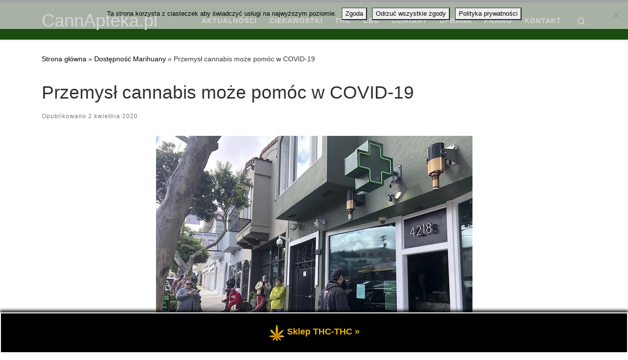

--- FILE ---
content_type: text/html; charset=UTF-8
request_url: https://cannapteka.pl/przemysl-cannabis-moze-pomoc-w-covid-19/
body_size: 22938
content:
<!DOCTYPE html>
<!--[if IE 7]>
<html class="ie ie7" lang="pl-PL">
<![endif]-->
<!--[if IE 8]>
<html class="ie ie8" lang="pl-PL">
<![endif]-->
<!--[if !(IE 7) | !(IE 8)  ]><!-->
<html lang="pl-PL" class="no-js">
<!--<![endif]-->
  <head>
  <meta charset="UTF-8" />
  <meta http-equiv="X-UA-Compatible" content="IE=EDGE" />
  <meta name="viewport" content="width=device-width, initial-scale=1.0" />
  <link rel="profile"  href="https://gmpg.org/xfn/11" />
  <link rel="pingback" href="https://cannapteka.pl/xmlrpc.php" />
<script>(function(html){html.className = html.className.replace(/\bno-js\b/,'js')})(document.documentElement);</script>
<title>Przemysł cannabis może pomóc w COVID-19 &#8211; CannApteka.pl</title>
<meta name='robots' content='max-image-preview:large, max-snippet:-1, max-video-preview:-1' />
<link rel="canonical" href="https://cannapteka.pl/przemysl-cannabis-moze-pomoc-w-covid-19/">
<meta name="description" content="Przemysł cannabis może pomóc w COVID-19. Ale czy rząd chce tego słuchać? Na obrzeżach Toronto, obok międzynarodowego lotniska Pearson, znajduje się laboratorium">
<meta property="og:title" content="Przemysł cannabis może pomóc w COVID-19 &#8211; CannApteka.pl">
<meta property="og:type" content="article">
<meta property="og:image" content="https://cannapteka.pl/wp-content/uploads/a-przemysl-cannabis-34.jpg">
<meta property="og:image:width" content="645">
<meta property="og:image:height" content="430">
<meta property="og:image:alt" content="a-przemysl-cannabis-34">
<meta property="og:description" content="Przemysł cannabis może pomóc w COVID-19. Ale czy rząd chce tego słuchać? Na obrzeżach Toronto, obok międzynarodowego lotniska Pearson, znajduje się laboratorium">
<meta property="og:url" content="https://cannapteka.pl/przemysl-cannabis-moze-pomoc-w-covid-19/">
<meta property="og:locale" content="pl_PL">
<meta property="og:site_name" content="CannApteka.pl">
<meta property="article:published_time" content="2020-04-02T17:01:53+02:00">
<meta property="article:modified_time" content="2020-04-02T17:01:54+02:00">
<meta property="og:updated_time" content="2020-04-02T17:01:54+02:00">
<meta property="article:section" content="Dostępność Marihuany">
<meta property="article:tag" content="cannabis">
<meta property="article:tag" content="cbd">
<meta property="article:tag" content="covid-19">
<meta property="article:tag" content="Daniel sax">
<meta property="article:tag" content="epidemia">
<meta property="article:tag" content="hvac">
<meta property="article:tag" content="koronawirus">
<meta property="article:tag" content="leczenie">
<meta property="article:tag" content="marihuana">
<meta property="article:tag" content="Nowy koronawirus">
<meta property="article:tag" content="pandemia">
<meta property="article:tag" content="przemysl">
<meta property="article:tag" content="przemysl cannabis">
<meta property="article:tag" content="thc">
<meta name="twitter:card" content="summary_large_image">
<meta name="twitter:image" content="https://cannapteka.pl/wp-content/uploads/a-przemysl-cannabis-34.jpg">
<link rel="alternate" type="application/rss+xml" title="CannApteka.pl &raquo; Kanał z wpisami" href="https://cannapteka.pl/feed/" />
<link rel="alternate" type="application/rss+xml" title="CannApteka.pl &raquo; Kanał z komentarzami" href="https://cannapteka.pl/comments/feed/" />
<link rel="alternate" type="application/rss+xml" title="CannApteka.pl &raquo; Przemysł cannabis może pomóc w COVID-19 Kanał z komentarzami" href="https://cannapteka.pl/przemysl-cannabis-moze-pomoc-w-covid-19/feed/" />
<link rel="alternate" title="oEmbed (JSON)" type="application/json+oembed" href="https://cannapteka.pl/wp-json/oembed/1.0/embed?url=https%3A%2F%2Fcannapteka.pl%2Fprzemysl-cannabis-moze-pomoc-w-covid-19%2F" />
<link rel="alternate" title="oEmbed (XML)" type="text/xml+oembed" href="https://cannapteka.pl/wp-json/oembed/1.0/embed?url=https%3A%2F%2Fcannapteka.pl%2Fprzemysl-cannabis-moze-pomoc-w-covid-19%2F&#038;format=xml" />
<style id='wp-img-auto-sizes-contain-inline-css'>
img:is([sizes=auto i],[sizes^="auto," i]){contain-intrinsic-size:3000px 1500px}
/*# sourceURL=wp-img-auto-sizes-contain-inline-css */
</style>
<link rel='stylesheet' id='cf7ic_style-css' href='https://cannapteka.pl/wp-content/plugins/contact-form-7-image-captcha/css/cf7ic-style.css?ver=3.3.7' media='all' />
<style id='wp-emoji-styles-inline-css'>

	img.wp-smiley, img.emoji {
		display: inline !important;
		border: none !important;
		box-shadow: none !important;
		height: 1em !important;
		width: 1em !important;
		margin: 0 0.07em !important;
		vertical-align: -0.1em !important;
		background: none !important;
		padding: 0 !important;
	}
/*# sourceURL=wp-emoji-styles-inline-css */
</style>
<style id='wp-block-library-inline-css'>
:root{--wp-block-synced-color:#7a00df;--wp-block-synced-color--rgb:122,0,223;--wp-bound-block-color:var(--wp-block-synced-color);--wp-editor-canvas-background:#ddd;--wp-admin-theme-color:#007cba;--wp-admin-theme-color--rgb:0,124,186;--wp-admin-theme-color-darker-10:#006ba1;--wp-admin-theme-color-darker-10--rgb:0,107,160.5;--wp-admin-theme-color-darker-20:#005a87;--wp-admin-theme-color-darker-20--rgb:0,90,135;--wp-admin-border-width-focus:2px}@media (min-resolution:192dpi){:root{--wp-admin-border-width-focus:1.5px}}.wp-element-button{cursor:pointer}:root .has-very-light-gray-background-color{background-color:#eee}:root .has-very-dark-gray-background-color{background-color:#313131}:root .has-very-light-gray-color{color:#eee}:root .has-very-dark-gray-color{color:#313131}:root .has-vivid-green-cyan-to-vivid-cyan-blue-gradient-background{background:linear-gradient(135deg,#00d084,#0693e3)}:root .has-purple-crush-gradient-background{background:linear-gradient(135deg,#34e2e4,#4721fb 50%,#ab1dfe)}:root .has-hazy-dawn-gradient-background{background:linear-gradient(135deg,#faaca8,#dad0ec)}:root .has-subdued-olive-gradient-background{background:linear-gradient(135deg,#fafae1,#67a671)}:root .has-atomic-cream-gradient-background{background:linear-gradient(135deg,#fdd79a,#004a59)}:root .has-nightshade-gradient-background{background:linear-gradient(135deg,#330968,#31cdcf)}:root .has-midnight-gradient-background{background:linear-gradient(135deg,#020381,#2874fc)}:root{--wp--preset--font-size--normal:16px;--wp--preset--font-size--huge:42px}.has-regular-font-size{font-size:1em}.has-larger-font-size{font-size:2.625em}.has-normal-font-size{font-size:var(--wp--preset--font-size--normal)}.has-huge-font-size{font-size:var(--wp--preset--font-size--huge)}.has-text-align-center{text-align:center}.has-text-align-left{text-align:left}.has-text-align-right{text-align:right}.has-fit-text{white-space:nowrap!important}#end-resizable-editor-section{display:none}.aligncenter{clear:both}.items-justified-left{justify-content:flex-start}.items-justified-center{justify-content:center}.items-justified-right{justify-content:flex-end}.items-justified-space-between{justify-content:space-between}.screen-reader-text{border:0;clip-path:inset(50%);height:1px;margin:-1px;overflow:hidden;padding:0;position:absolute;width:1px;word-wrap:normal!important}.screen-reader-text:focus{background-color:#ddd;clip-path:none;color:#444;display:block;font-size:1em;height:auto;left:5px;line-height:normal;padding:15px 23px 14px;text-decoration:none;top:5px;width:auto;z-index:100000}html :where(.has-border-color){border-style:solid}html :where([style*=border-top-color]){border-top-style:solid}html :where([style*=border-right-color]){border-right-style:solid}html :where([style*=border-bottom-color]){border-bottom-style:solid}html :where([style*=border-left-color]){border-left-style:solid}html :where([style*=border-width]){border-style:solid}html :where([style*=border-top-width]){border-top-style:solid}html :where([style*=border-right-width]){border-right-style:solid}html :where([style*=border-bottom-width]){border-bottom-style:solid}html :where([style*=border-left-width]){border-left-style:solid}html :where(img[class*=wp-image-]){height:auto;max-width:100%}:where(figure){margin:0 0 1em}html :where(.is-position-sticky){--wp-admin--admin-bar--position-offset:var(--wp-admin--admin-bar--height,0px)}@media screen and (max-width:600px){html :where(.is-position-sticky){--wp-admin--admin-bar--position-offset:0px}}

/*# sourceURL=wp-block-library-inline-css */
</style><style id='wp-block-heading-inline-css'>
h1:where(.wp-block-heading).has-background,h2:where(.wp-block-heading).has-background,h3:where(.wp-block-heading).has-background,h4:where(.wp-block-heading).has-background,h5:where(.wp-block-heading).has-background,h6:where(.wp-block-heading).has-background{padding:1.25em 2.375em}h1.has-text-align-left[style*=writing-mode]:where([style*=vertical-lr]),h1.has-text-align-right[style*=writing-mode]:where([style*=vertical-rl]),h2.has-text-align-left[style*=writing-mode]:where([style*=vertical-lr]),h2.has-text-align-right[style*=writing-mode]:where([style*=vertical-rl]),h3.has-text-align-left[style*=writing-mode]:where([style*=vertical-lr]),h3.has-text-align-right[style*=writing-mode]:where([style*=vertical-rl]),h4.has-text-align-left[style*=writing-mode]:where([style*=vertical-lr]),h4.has-text-align-right[style*=writing-mode]:where([style*=vertical-rl]),h5.has-text-align-left[style*=writing-mode]:where([style*=vertical-lr]),h5.has-text-align-right[style*=writing-mode]:where([style*=vertical-rl]),h6.has-text-align-left[style*=writing-mode]:where([style*=vertical-lr]),h6.has-text-align-right[style*=writing-mode]:where([style*=vertical-rl]){rotate:180deg}
/*# sourceURL=https://cannapteka.pl/wp-includes/blocks/heading/style.min.css */
</style>
<style id='wp-block-image-inline-css'>
.wp-block-image>a,.wp-block-image>figure>a{display:inline-block}.wp-block-image img{box-sizing:border-box;height:auto;max-width:100%;vertical-align:bottom}@media not (prefers-reduced-motion){.wp-block-image img.hide{visibility:hidden}.wp-block-image img.show{animation:show-content-image .4s}}.wp-block-image[style*=border-radius] img,.wp-block-image[style*=border-radius]>a{border-radius:inherit}.wp-block-image.has-custom-border img{box-sizing:border-box}.wp-block-image.aligncenter{text-align:center}.wp-block-image.alignfull>a,.wp-block-image.alignwide>a{width:100%}.wp-block-image.alignfull img,.wp-block-image.alignwide img{height:auto;width:100%}.wp-block-image .aligncenter,.wp-block-image .alignleft,.wp-block-image .alignright,.wp-block-image.aligncenter,.wp-block-image.alignleft,.wp-block-image.alignright{display:table}.wp-block-image .aligncenter>figcaption,.wp-block-image .alignleft>figcaption,.wp-block-image .alignright>figcaption,.wp-block-image.aligncenter>figcaption,.wp-block-image.alignleft>figcaption,.wp-block-image.alignright>figcaption{caption-side:bottom;display:table-caption}.wp-block-image .alignleft{float:left;margin:.5em 1em .5em 0}.wp-block-image .alignright{float:right;margin:.5em 0 .5em 1em}.wp-block-image .aligncenter{margin-left:auto;margin-right:auto}.wp-block-image :where(figcaption){margin-bottom:1em;margin-top:.5em}.wp-block-image.is-style-circle-mask img{border-radius:9999px}@supports ((-webkit-mask-image:none) or (mask-image:none)) or (-webkit-mask-image:none){.wp-block-image.is-style-circle-mask img{border-radius:0;-webkit-mask-image:url('data:image/svg+xml;utf8,<svg viewBox="0 0 100 100" xmlns="http://www.w3.org/2000/svg"><circle cx="50" cy="50" r="50"/></svg>');mask-image:url('data:image/svg+xml;utf8,<svg viewBox="0 0 100 100" xmlns="http://www.w3.org/2000/svg"><circle cx="50" cy="50" r="50"/></svg>');mask-mode:alpha;-webkit-mask-position:center;mask-position:center;-webkit-mask-repeat:no-repeat;mask-repeat:no-repeat;-webkit-mask-size:contain;mask-size:contain}}:root :where(.wp-block-image.is-style-rounded img,.wp-block-image .is-style-rounded img){border-radius:9999px}.wp-block-image figure{margin:0}.wp-lightbox-container{display:flex;flex-direction:column;position:relative}.wp-lightbox-container img{cursor:zoom-in}.wp-lightbox-container img:hover+button{opacity:1}.wp-lightbox-container button{align-items:center;backdrop-filter:blur(16px) saturate(180%);background-color:#5a5a5a40;border:none;border-radius:4px;cursor:zoom-in;display:flex;height:20px;justify-content:center;opacity:0;padding:0;position:absolute;right:16px;text-align:center;top:16px;width:20px;z-index:100}@media not (prefers-reduced-motion){.wp-lightbox-container button{transition:opacity .2s ease}}.wp-lightbox-container button:focus-visible{outline:3px auto #5a5a5a40;outline:3px auto -webkit-focus-ring-color;outline-offset:3px}.wp-lightbox-container button:hover{cursor:pointer;opacity:1}.wp-lightbox-container button:focus{opacity:1}.wp-lightbox-container button:focus,.wp-lightbox-container button:hover,.wp-lightbox-container button:not(:hover):not(:active):not(.has-background){background-color:#5a5a5a40;border:none}.wp-lightbox-overlay{box-sizing:border-box;cursor:zoom-out;height:100vh;left:0;overflow:hidden;position:fixed;top:0;visibility:hidden;width:100%;z-index:100000}.wp-lightbox-overlay .close-button{align-items:center;cursor:pointer;display:flex;justify-content:center;min-height:40px;min-width:40px;padding:0;position:absolute;right:calc(env(safe-area-inset-right) + 16px);top:calc(env(safe-area-inset-top) + 16px);z-index:5000000}.wp-lightbox-overlay .close-button:focus,.wp-lightbox-overlay .close-button:hover,.wp-lightbox-overlay .close-button:not(:hover):not(:active):not(.has-background){background:none;border:none}.wp-lightbox-overlay .lightbox-image-container{height:var(--wp--lightbox-container-height);left:50%;overflow:hidden;position:absolute;top:50%;transform:translate(-50%,-50%);transform-origin:top left;width:var(--wp--lightbox-container-width);z-index:9999999999}.wp-lightbox-overlay .wp-block-image{align-items:center;box-sizing:border-box;display:flex;height:100%;justify-content:center;margin:0;position:relative;transform-origin:0 0;width:100%;z-index:3000000}.wp-lightbox-overlay .wp-block-image img{height:var(--wp--lightbox-image-height);min-height:var(--wp--lightbox-image-height);min-width:var(--wp--lightbox-image-width);width:var(--wp--lightbox-image-width)}.wp-lightbox-overlay .wp-block-image figcaption{display:none}.wp-lightbox-overlay button{background:none;border:none}.wp-lightbox-overlay .scrim{background-color:#fff;height:100%;opacity:.9;position:absolute;width:100%;z-index:2000000}.wp-lightbox-overlay.active{visibility:visible}@media not (prefers-reduced-motion){.wp-lightbox-overlay.active{animation:turn-on-visibility .25s both}.wp-lightbox-overlay.active img{animation:turn-on-visibility .35s both}.wp-lightbox-overlay.show-closing-animation:not(.active){animation:turn-off-visibility .35s both}.wp-lightbox-overlay.show-closing-animation:not(.active) img{animation:turn-off-visibility .25s both}.wp-lightbox-overlay.zoom.active{animation:none;opacity:1;visibility:visible}.wp-lightbox-overlay.zoom.active .lightbox-image-container{animation:lightbox-zoom-in .4s}.wp-lightbox-overlay.zoom.active .lightbox-image-container img{animation:none}.wp-lightbox-overlay.zoom.active .scrim{animation:turn-on-visibility .4s forwards}.wp-lightbox-overlay.zoom.show-closing-animation:not(.active){animation:none}.wp-lightbox-overlay.zoom.show-closing-animation:not(.active) .lightbox-image-container{animation:lightbox-zoom-out .4s}.wp-lightbox-overlay.zoom.show-closing-animation:not(.active) .lightbox-image-container img{animation:none}.wp-lightbox-overlay.zoom.show-closing-animation:not(.active) .scrim{animation:turn-off-visibility .4s forwards}}@keyframes show-content-image{0%{visibility:hidden}99%{visibility:hidden}to{visibility:visible}}@keyframes turn-on-visibility{0%{opacity:0}to{opacity:1}}@keyframes turn-off-visibility{0%{opacity:1;visibility:visible}99%{opacity:0;visibility:visible}to{opacity:0;visibility:hidden}}@keyframes lightbox-zoom-in{0%{transform:translate(calc((-100vw + var(--wp--lightbox-scrollbar-width))/2 + var(--wp--lightbox-initial-left-position)),calc(-50vh + var(--wp--lightbox-initial-top-position))) scale(var(--wp--lightbox-scale))}to{transform:translate(-50%,-50%) scale(1)}}@keyframes lightbox-zoom-out{0%{transform:translate(-50%,-50%) scale(1);visibility:visible}99%{visibility:visible}to{transform:translate(calc((-100vw + var(--wp--lightbox-scrollbar-width))/2 + var(--wp--lightbox-initial-left-position)),calc(-50vh + var(--wp--lightbox-initial-top-position))) scale(var(--wp--lightbox-scale));visibility:hidden}}
/*# sourceURL=https://cannapteka.pl/wp-includes/blocks/image/style.min.css */
</style>
<style id='wp-block-latest-posts-inline-css'>
.wp-block-latest-posts{box-sizing:border-box}.wp-block-latest-posts.alignleft{margin-right:2em}.wp-block-latest-posts.alignright{margin-left:2em}.wp-block-latest-posts.wp-block-latest-posts__list{list-style:none}.wp-block-latest-posts.wp-block-latest-posts__list li{clear:both;overflow-wrap:break-word}.wp-block-latest-posts.is-grid{display:flex;flex-wrap:wrap}.wp-block-latest-posts.is-grid li{margin:0 1.25em 1.25em 0;width:100%}@media (min-width:600px){.wp-block-latest-posts.columns-2 li{width:calc(50% - .625em)}.wp-block-latest-posts.columns-2 li:nth-child(2n){margin-right:0}.wp-block-latest-posts.columns-3 li{width:calc(33.33333% - .83333em)}.wp-block-latest-posts.columns-3 li:nth-child(3n){margin-right:0}.wp-block-latest-posts.columns-4 li{width:calc(25% - .9375em)}.wp-block-latest-posts.columns-4 li:nth-child(4n){margin-right:0}.wp-block-latest-posts.columns-5 li{width:calc(20% - 1em)}.wp-block-latest-posts.columns-5 li:nth-child(5n){margin-right:0}.wp-block-latest-posts.columns-6 li{width:calc(16.66667% - 1.04167em)}.wp-block-latest-posts.columns-6 li:nth-child(6n){margin-right:0}}:root :where(.wp-block-latest-posts.is-grid){padding:0}:root :where(.wp-block-latest-posts.wp-block-latest-posts__list){padding-left:0}.wp-block-latest-posts__post-author,.wp-block-latest-posts__post-date{display:block;font-size:.8125em}.wp-block-latest-posts__post-excerpt,.wp-block-latest-posts__post-full-content{margin-bottom:1em;margin-top:.5em}.wp-block-latest-posts__featured-image a{display:inline-block}.wp-block-latest-posts__featured-image img{height:auto;max-width:100%;width:auto}.wp-block-latest-posts__featured-image.alignleft{float:left;margin-right:1em}.wp-block-latest-posts__featured-image.alignright{float:right;margin-left:1em}.wp-block-latest-posts__featured-image.aligncenter{margin-bottom:1em;text-align:center}
/*# sourceURL=https://cannapteka.pl/wp-includes/blocks/latest-posts/style.min.css */
</style>
<style id='global-styles-inline-css'>
:root{--wp--preset--aspect-ratio--square: 1;--wp--preset--aspect-ratio--4-3: 4/3;--wp--preset--aspect-ratio--3-4: 3/4;--wp--preset--aspect-ratio--3-2: 3/2;--wp--preset--aspect-ratio--2-3: 2/3;--wp--preset--aspect-ratio--16-9: 16/9;--wp--preset--aspect-ratio--9-16: 9/16;--wp--preset--color--black: #000000;--wp--preset--color--cyan-bluish-gray: #abb8c3;--wp--preset--color--white: #ffffff;--wp--preset--color--pale-pink: #f78da7;--wp--preset--color--vivid-red: #cf2e2e;--wp--preset--color--luminous-vivid-orange: #ff6900;--wp--preset--color--luminous-vivid-amber: #fcb900;--wp--preset--color--light-green-cyan: #7bdcb5;--wp--preset--color--vivid-green-cyan: #00d084;--wp--preset--color--pale-cyan-blue: #8ed1fc;--wp--preset--color--vivid-cyan-blue: #0693e3;--wp--preset--color--vivid-purple: #9b51e0;--wp--preset--gradient--vivid-cyan-blue-to-vivid-purple: linear-gradient(135deg,rgb(6,147,227) 0%,rgb(155,81,224) 100%);--wp--preset--gradient--light-green-cyan-to-vivid-green-cyan: linear-gradient(135deg,rgb(122,220,180) 0%,rgb(0,208,130) 100%);--wp--preset--gradient--luminous-vivid-amber-to-luminous-vivid-orange: linear-gradient(135deg,rgb(252,185,0) 0%,rgb(255,105,0) 100%);--wp--preset--gradient--luminous-vivid-orange-to-vivid-red: linear-gradient(135deg,rgb(255,105,0) 0%,rgb(207,46,46) 100%);--wp--preset--gradient--very-light-gray-to-cyan-bluish-gray: linear-gradient(135deg,rgb(238,238,238) 0%,rgb(169,184,195) 100%);--wp--preset--gradient--cool-to-warm-spectrum: linear-gradient(135deg,rgb(74,234,220) 0%,rgb(151,120,209) 20%,rgb(207,42,186) 40%,rgb(238,44,130) 60%,rgb(251,105,98) 80%,rgb(254,248,76) 100%);--wp--preset--gradient--blush-light-purple: linear-gradient(135deg,rgb(255,206,236) 0%,rgb(152,150,240) 100%);--wp--preset--gradient--blush-bordeaux: linear-gradient(135deg,rgb(254,205,165) 0%,rgb(254,45,45) 50%,rgb(107,0,62) 100%);--wp--preset--gradient--luminous-dusk: linear-gradient(135deg,rgb(255,203,112) 0%,rgb(199,81,192) 50%,rgb(65,88,208) 100%);--wp--preset--gradient--pale-ocean: linear-gradient(135deg,rgb(255,245,203) 0%,rgb(182,227,212) 50%,rgb(51,167,181) 100%);--wp--preset--gradient--electric-grass: linear-gradient(135deg,rgb(202,248,128) 0%,rgb(113,206,126) 100%);--wp--preset--gradient--midnight: linear-gradient(135deg,rgb(2,3,129) 0%,rgb(40,116,252) 100%);--wp--preset--font-size--small: 13px;--wp--preset--font-size--medium: 20px;--wp--preset--font-size--large: 36px;--wp--preset--font-size--x-large: 42px;--wp--preset--spacing--20: 0.44rem;--wp--preset--spacing--30: 0.67rem;--wp--preset--spacing--40: 1rem;--wp--preset--spacing--50: 1.5rem;--wp--preset--spacing--60: 2.25rem;--wp--preset--spacing--70: 3.38rem;--wp--preset--spacing--80: 5.06rem;--wp--preset--shadow--natural: 6px 6px 9px rgba(0, 0, 0, 0.2);--wp--preset--shadow--deep: 12px 12px 50px rgba(0, 0, 0, 0.4);--wp--preset--shadow--sharp: 6px 6px 0px rgba(0, 0, 0, 0.2);--wp--preset--shadow--outlined: 6px 6px 0px -3px rgb(255, 255, 255), 6px 6px rgb(0, 0, 0);--wp--preset--shadow--crisp: 6px 6px 0px rgb(0, 0, 0);}:where(.is-layout-flex){gap: 0.5em;}:where(.is-layout-grid){gap: 0.5em;}body .is-layout-flex{display: flex;}.is-layout-flex{flex-wrap: wrap;align-items: center;}.is-layout-flex > :is(*, div){margin: 0;}body .is-layout-grid{display: grid;}.is-layout-grid > :is(*, div){margin: 0;}:where(.wp-block-columns.is-layout-flex){gap: 2em;}:where(.wp-block-columns.is-layout-grid){gap: 2em;}:where(.wp-block-post-template.is-layout-flex){gap: 1.25em;}:where(.wp-block-post-template.is-layout-grid){gap: 1.25em;}.has-black-color{color: var(--wp--preset--color--black) !important;}.has-cyan-bluish-gray-color{color: var(--wp--preset--color--cyan-bluish-gray) !important;}.has-white-color{color: var(--wp--preset--color--white) !important;}.has-pale-pink-color{color: var(--wp--preset--color--pale-pink) !important;}.has-vivid-red-color{color: var(--wp--preset--color--vivid-red) !important;}.has-luminous-vivid-orange-color{color: var(--wp--preset--color--luminous-vivid-orange) !important;}.has-luminous-vivid-amber-color{color: var(--wp--preset--color--luminous-vivid-amber) !important;}.has-light-green-cyan-color{color: var(--wp--preset--color--light-green-cyan) !important;}.has-vivid-green-cyan-color{color: var(--wp--preset--color--vivid-green-cyan) !important;}.has-pale-cyan-blue-color{color: var(--wp--preset--color--pale-cyan-blue) !important;}.has-vivid-cyan-blue-color{color: var(--wp--preset--color--vivid-cyan-blue) !important;}.has-vivid-purple-color{color: var(--wp--preset--color--vivid-purple) !important;}.has-black-background-color{background-color: var(--wp--preset--color--black) !important;}.has-cyan-bluish-gray-background-color{background-color: var(--wp--preset--color--cyan-bluish-gray) !important;}.has-white-background-color{background-color: var(--wp--preset--color--white) !important;}.has-pale-pink-background-color{background-color: var(--wp--preset--color--pale-pink) !important;}.has-vivid-red-background-color{background-color: var(--wp--preset--color--vivid-red) !important;}.has-luminous-vivid-orange-background-color{background-color: var(--wp--preset--color--luminous-vivid-orange) !important;}.has-luminous-vivid-amber-background-color{background-color: var(--wp--preset--color--luminous-vivid-amber) !important;}.has-light-green-cyan-background-color{background-color: var(--wp--preset--color--light-green-cyan) !important;}.has-vivid-green-cyan-background-color{background-color: var(--wp--preset--color--vivid-green-cyan) !important;}.has-pale-cyan-blue-background-color{background-color: var(--wp--preset--color--pale-cyan-blue) !important;}.has-vivid-cyan-blue-background-color{background-color: var(--wp--preset--color--vivid-cyan-blue) !important;}.has-vivid-purple-background-color{background-color: var(--wp--preset--color--vivid-purple) !important;}.has-black-border-color{border-color: var(--wp--preset--color--black) !important;}.has-cyan-bluish-gray-border-color{border-color: var(--wp--preset--color--cyan-bluish-gray) !important;}.has-white-border-color{border-color: var(--wp--preset--color--white) !important;}.has-pale-pink-border-color{border-color: var(--wp--preset--color--pale-pink) !important;}.has-vivid-red-border-color{border-color: var(--wp--preset--color--vivid-red) !important;}.has-luminous-vivid-orange-border-color{border-color: var(--wp--preset--color--luminous-vivid-orange) !important;}.has-luminous-vivid-amber-border-color{border-color: var(--wp--preset--color--luminous-vivid-amber) !important;}.has-light-green-cyan-border-color{border-color: var(--wp--preset--color--light-green-cyan) !important;}.has-vivid-green-cyan-border-color{border-color: var(--wp--preset--color--vivid-green-cyan) !important;}.has-pale-cyan-blue-border-color{border-color: var(--wp--preset--color--pale-cyan-blue) !important;}.has-vivid-cyan-blue-border-color{border-color: var(--wp--preset--color--vivid-cyan-blue) !important;}.has-vivid-purple-border-color{border-color: var(--wp--preset--color--vivid-purple) !important;}.has-vivid-cyan-blue-to-vivid-purple-gradient-background{background: var(--wp--preset--gradient--vivid-cyan-blue-to-vivid-purple) !important;}.has-light-green-cyan-to-vivid-green-cyan-gradient-background{background: var(--wp--preset--gradient--light-green-cyan-to-vivid-green-cyan) !important;}.has-luminous-vivid-amber-to-luminous-vivid-orange-gradient-background{background: var(--wp--preset--gradient--luminous-vivid-amber-to-luminous-vivid-orange) !important;}.has-luminous-vivid-orange-to-vivid-red-gradient-background{background: var(--wp--preset--gradient--luminous-vivid-orange-to-vivid-red) !important;}.has-very-light-gray-to-cyan-bluish-gray-gradient-background{background: var(--wp--preset--gradient--very-light-gray-to-cyan-bluish-gray) !important;}.has-cool-to-warm-spectrum-gradient-background{background: var(--wp--preset--gradient--cool-to-warm-spectrum) !important;}.has-blush-light-purple-gradient-background{background: var(--wp--preset--gradient--blush-light-purple) !important;}.has-blush-bordeaux-gradient-background{background: var(--wp--preset--gradient--blush-bordeaux) !important;}.has-luminous-dusk-gradient-background{background: var(--wp--preset--gradient--luminous-dusk) !important;}.has-pale-ocean-gradient-background{background: var(--wp--preset--gradient--pale-ocean) !important;}.has-electric-grass-gradient-background{background: var(--wp--preset--gradient--electric-grass) !important;}.has-midnight-gradient-background{background: var(--wp--preset--gradient--midnight) !important;}.has-small-font-size{font-size: var(--wp--preset--font-size--small) !important;}.has-medium-font-size{font-size: var(--wp--preset--font-size--medium) !important;}.has-large-font-size{font-size: var(--wp--preset--font-size--large) !important;}.has-x-large-font-size{font-size: var(--wp--preset--font-size--x-large) !important;}
/*# sourceURL=global-styles-inline-css */
</style>

<style id='classic-theme-styles-inline-css'>
/*! This file is auto-generated */
.wp-block-button__link{color:#fff;background-color:#32373c;border-radius:9999px;box-shadow:none;text-decoration:none;padding:calc(.667em + 2px) calc(1.333em + 2px);font-size:1.125em}.wp-block-file__button{background:#32373c;color:#fff;text-decoration:none}
/*# sourceURL=/wp-includes/css/classic-themes.min.css */
</style>
<link rel='stylesheet' id='cptch_stylesheet-css' href='https://cannapteka.pl/wp-content/plugins/captcha-bws/css/front_end_style.css?ver=5.2.7' media='all' />
<link rel='stylesheet' id='dashicons-css' href='https://cannapteka.pl/wp-includes/css/dashicons.min.css?ver=6.9' media='all' />
<link rel='stylesheet' id='cptch_desktop_style-css' href='https://cannapteka.pl/wp-content/plugins/captcha-bws/css/desktop_style.css?ver=5.2.7' media='all' />
<link rel='stylesheet' id='contact-form-7-css' href='https://cannapteka.pl/wp-content/plugins/contact-form-7/includes/css/styles.css?ver=6.1.4' media='all' />
<link rel='stylesheet' id='cookie-notice-front-css' href='https://cannapteka.pl/wp-content/plugins/cookie-notice/css/front.min.css?ver=2.5.11' media='all' />
<link rel='stylesheet' id='wpfront-notification-bar-css' href='https://cannapteka.pl/wp-content/plugins/wpfront-notification-bar/css/wpfront-notification-bar.min.css?ver=3.5.1.05102' media='all' />
<link rel='stylesheet' id='customizr-main-css' href='https://cannapteka.pl/wp-content/themes/customizr/assets/front/css/style.min.css?ver=4.4.24' media='all' />
<style id='customizr-main-inline-css'>
::-moz-selection{background-color:#000000}::selection{background-color:#000000}a,.btn-skin:active,.btn-skin:focus,.btn-skin:hover,.btn-skin.inverted,.grid-container__classic .post-type__icon,.post-type__icon:hover .icn-format,.grid-container__classic .post-type__icon:hover .icn-format,[class*='grid-container__'] .entry-title a.czr-title:hover,input[type=checkbox]:checked::before{color:#000000}.czr-css-loader > div ,.btn-skin,.btn-skin:active,.btn-skin:focus,.btn-skin:hover,.btn-skin-h-dark,.btn-skin-h-dark.inverted:active,.btn-skin-h-dark.inverted:focus,.btn-skin-h-dark.inverted:hover{border-color:#000000}.tc-header.border-top{border-top-color:#000000}[class*='grid-container__'] .entry-title a:hover::after,.grid-container__classic .post-type__icon,.btn-skin,.btn-skin.inverted:active,.btn-skin.inverted:focus,.btn-skin.inverted:hover,.btn-skin-h-dark,.btn-skin-h-dark.inverted:active,.btn-skin-h-dark.inverted:focus,.btn-skin-h-dark.inverted:hover,.sidebar .widget-title::after,input[type=radio]:checked::before{background-color:#000000}.btn-skin-light:active,.btn-skin-light:focus,.btn-skin-light:hover,.btn-skin-light.inverted{color:#262626}input:not([type='submit']):not([type='button']):not([type='number']):not([type='checkbox']):not([type='radio']):focus,textarea:focus,.btn-skin-light,.btn-skin-light.inverted,.btn-skin-light:active,.btn-skin-light:focus,.btn-skin-light:hover,.btn-skin-light.inverted:active,.btn-skin-light.inverted:focus,.btn-skin-light.inverted:hover{border-color:#262626}.btn-skin-light,.btn-skin-light.inverted:active,.btn-skin-light.inverted:focus,.btn-skin-light.inverted:hover{background-color:#262626}.btn-skin-lightest:active,.btn-skin-lightest:focus,.btn-skin-lightest:hover,.btn-skin-lightest.inverted{color:#333333}.btn-skin-lightest,.btn-skin-lightest.inverted,.btn-skin-lightest:active,.btn-skin-lightest:focus,.btn-skin-lightest:hover,.btn-skin-lightest.inverted:active,.btn-skin-lightest.inverted:focus,.btn-skin-lightest.inverted:hover{border-color:#333333}.btn-skin-lightest,.btn-skin-lightest.inverted:active,.btn-skin-lightest.inverted:focus,.btn-skin-lightest.inverted:hover{background-color:#333333}.pagination,a:hover,a:focus,a:active,.btn-skin-dark:active,.btn-skin-dark:focus,.btn-skin-dark:hover,.btn-skin-dark.inverted,.btn-skin-dark-oh:active,.btn-skin-dark-oh:focus,.btn-skin-dark-oh:hover,.post-info a:not(.btn):hover,.grid-container__classic .post-type__icon .icn-format,[class*='grid-container__'] .hover .entry-title a,.widget-area a:not(.btn):hover,a.czr-format-link:hover,.format-link.hover a.czr-format-link,button[type=submit]:hover,button[type=submit]:active,button[type=submit]:focus,input[type=submit]:hover,input[type=submit]:active,input[type=submit]:focus,.tabs .nav-link:hover,.tabs .nav-link.active,.tabs .nav-link.active:hover,.tabs .nav-link.active:focus{color:#000000}.grid-container__classic.tc-grid-border .grid__item,.btn-skin-dark,.btn-skin-dark.inverted,button[type=submit],input[type=submit],.btn-skin-dark:active,.btn-skin-dark:focus,.btn-skin-dark:hover,.btn-skin-dark.inverted:active,.btn-skin-dark.inverted:focus,.btn-skin-dark.inverted:hover,.btn-skin-h-dark:active,.btn-skin-h-dark:focus,.btn-skin-h-dark:hover,.btn-skin-h-dark.inverted,.btn-skin-h-dark.inverted,.btn-skin-h-dark.inverted,.btn-skin-dark-oh:active,.btn-skin-dark-oh:focus,.btn-skin-dark-oh:hover,.btn-skin-dark-oh.inverted:active,.btn-skin-dark-oh.inverted:focus,.btn-skin-dark-oh.inverted:hover,button[type=submit]:hover,button[type=submit]:active,button[type=submit]:focus,input[type=submit]:hover,input[type=submit]:active,input[type=submit]:focus{border-color:#000000}.btn-skin-dark,.btn-skin-dark.inverted:active,.btn-skin-dark.inverted:focus,.btn-skin-dark.inverted:hover,.btn-skin-h-dark:active,.btn-skin-h-dark:focus,.btn-skin-h-dark:hover,.btn-skin-h-dark.inverted,.btn-skin-h-dark.inverted,.btn-skin-h-dark.inverted,.btn-skin-dark-oh.inverted:active,.btn-skin-dark-oh.inverted:focus,.btn-skin-dark-oh.inverted:hover,.grid-container__classic .post-type__icon:hover,button[type=submit],input[type=submit],.czr-link-hover-underline .widgets-list-layout-links a:not(.btn)::before,.czr-link-hover-underline .widget_archive a:not(.btn)::before,.czr-link-hover-underline .widget_nav_menu a:not(.btn)::before,.czr-link-hover-underline .widget_rss ul a:not(.btn)::before,.czr-link-hover-underline .widget_recent_entries a:not(.btn)::before,.czr-link-hover-underline .widget_categories a:not(.btn)::before,.czr-link-hover-underline .widget_meta a:not(.btn)::before,.czr-link-hover-underline .widget_recent_comments a:not(.btn)::before,.czr-link-hover-underline .widget_pages a:not(.btn)::before,.czr-link-hover-underline .widget_calendar a:not(.btn)::before,[class*='grid-container__'] .hover .entry-title a::after,a.czr-format-link::before,.comment-author a::before,.comment-link::before,.tabs .nav-link.active::before{background-color:#000000}.btn-skin-dark-shaded:active,.btn-skin-dark-shaded:focus,.btn-skin-dark-shaded:hover,.btn-skin-dark-shaded.inverted{background-color:rgba(0,0,0,0.2)}.btn-skin-dark-shaded,.btn-skin-dark-shaded.inverted:active,.btn-skin-dark-shaded.inverted:focus,.btn-skin-dark-shaded.inverted:hover{background-color:rgba(0,0,0,0.8)}.tc-header,#tc-sn .tc-sn-inner,.czr-overlay,.add-menu-button,.tc-header .socials a,.tc-header .socials a:focus,.tc-header .socials a:active,.nav__utils,.nav__utils a,.nav__utils a:focus,.nav__utils a:active,.header-contact__info a,.header-contact__info a:focus,.header-contact__info a:active,.czr-overlay a:hover,.dropdown-menu,.tc-header .navbar-brand-sitename,[class*=nav__menu] .nav__link,[class*=nav__menu] .nav__link-wrapper .caret__dropdown-toggler,[class*=nav__menu] .dropdown-menu .nav__link,[class*=nav__menu] .dropdown-item .nav__link:hover,.tc-header form.czr-form label,.czr-overlay form.czr-form label,.tc-header .czr-form input:not([type='submit']):not([type='button']):not([type='number']):not([type='checkbox']):not([type='radio']),.tc-header .czr-form textarea,.tc-header .czr-form .form-control,.czr-overlay .czr-form input:not([type='submit']):not([type='button']):not([type='number']):not([type='checkbox']):not([type='radio']),.czr-overlay .czr-form textarea,.czr-overlay .czr-form .form-control,.tc-header h1,.tc-header h2,.tc-header h3,.tc-header h4,.tc-header h5,.tc-header h6{color:#ffffff}.tc-header .czr-form input:not([type='submit']):not([type='button']):not([type='number']):not([type='checkbox']):not([type='radio']),.tc-header .czr-form textarea,.tc-header .czr-form .form-control,.czr-overlay .czr-form input:not([type='submit']):not([type='button']):not([type='number']):not([type='checkbox']):not([type='radio']),.czr-overlay .czr-form textarea,.czr-overlay .czr-form .form-control{border-color:#ffffff}.ham__toggler-span-wrapper .line,[class*=nav__menu] .nav__title::before{background-color:#ffffff}.header-tagline,[class*=nav__menu] .nav__link:hover,[class*=nav__menu] .nav__link-wrapper .caret__dropdown-toggler:hover,[class*=nav__menu] .show:not(.dropdown-item) > .nav__link,[class*=nav__menu] .show:not(.dropdown-item) > .nav__link-wrapper .nav__link,.czr-highlight-contextual-menu-items [class*=nav__menu] li:not(.dropdown-item).current-active > .nav__link,.czr-highlight-contextual-menu-items [class*=nav__menu] li:not(.dropdown-item).current-active > .nav__link-wrapper .nav__link,.czr-highlight-contextual-menu-items [class*=nav__menu] .current-menu-item > .nav__link,.czr-highlight-contextual-menu-items [class*=nav__menu] .current-menu-item > .nav__link-wrapper .nav__link,[class*=nav__menu] .dropdown-item .nav__link,.czr-overlay a,.tc-header .socials a:hover,.nav__utils a:hover,.czr-highlight-contextual-menu-items .nav__utils a.current-active,.header-contact__info a:hover,.tc-header .czr-form .form-group.in-focus label,.czr-overlay .czr-form .form-group.in-focus label{color:rgba(255,255,255,0.7)}.nav__utils .ham-toggler-menu.czr-collapsed:hover .line{background-color:rgba(255,255,255,0.7)}.topbar-navbar__wrapper,.dropdown-item:not(:last-of-type){border-color:rgba(255,255,255,0.09)}.tc-header{border-bottom-color:rgba(255,255,255,0.09)}#tc-sn{outline-color:rgba(255,255,255,0.09)}.mobile-nav__container,.header-search__container,.mobile-nav__nav,.vertical-nav > li:not(:last-of-type){border-color:rgba(255,255,255,0.075)}.tc-header,#tc-sn .tc-sn-inner,.dropdown-menu,.dropdown-item:active,.dropdown-item:focus,.dropdown-item:hover{background-color:#184d0d}.sticky-transparent.is-sticky .mobile-sticky,.sticky-transparent.is-sticky .desktop-sticky,.sticky-transparent.is-sticky .mobile-nav__nav,.header-transparent:not(.is-sticky) .mobile-nav__nav,.header-transparent:not(.is-sticky) .dropdown-menu{background-color:rgba(24,77,13,0.9)}.czr-overlay{background-color:rgba(24,77,13,0.98)}.dropdown-item:before,.vertical-nav .caret__dropdown-toggler{background-color:rgba(231,178,242,0.045)}.navbar-brand,.header-tagline,h1,h2,h3,.tc-dropcap { font-family : 'Helvetica Neue','Helvetica','Arial','sans-serif'; }
body { font-family : 'Helvetica Neue','Helvetica','Arial','sans-serif'; }

.tc-header.border-top { border-top-width: 5px; border-top-style: solid }
#czr-push-footer { display: none; visibility: hidden; }
        .czr-sticky-footer #czr-push-footer.sticky-footer-enabled { display: block; }
        
/*# sourceURL=customizr-main-inline-css */
</style>
<script src="https://cannapteka.pl/wp-includes/js/jquery/jquery.min.js?ver=3.7.1" id="jquery-core-js"></script>
<script src="https://cannapteka.pl/wp-includes/js/jquery/jquery-migrate.min.js?ver=3.4.1" id="jquery-migrate-js"></script>
<script src="https://cannapteka.pl/wp-content/plugins/wpfront-notification-bar/js/wpfront-notification-bar.min.js?ver=3.5.1.05102" id="wpfront-notification-bar-js"></script>
<script src="https://cannapteka.pl/wp-content/themes/customizr/assets/front/js/libs/modernizr.min.js?ver=4.4.24" id="modernizr-js"></script>
<script src="https://cannapteka.pl/wp-includes/js/underscore.min.js?ver=1.13.7" id="underscore-js"></script>
<script id="tc-scripts-js-extra">
var CZRParams = {"assetsPath":"https://cannapteka.pl/wp-content/themes/customizr/assets/front/","mainScriptUrl":"https://cannapteka.pl/wp-content/themes/customizr/assets/front/js/tc-scripts.min.js?4.4.24","deferFontAwesome":"1","fontAwesomeUrl":"https://cannapteka.pl/wp-content/themes/customizr/assets/shared/fonts/fa/css/fontawesome-all.min.css?4.4.24","_disabled":[],"centerSliderImg":"","isLightBoxEnabled":"1","SmoothScroll":{"Enabled":false,"Options":{"touchpadSupport":false}},"isAnchorScrollEnabled":"","anchorSmoothScrollExclude":{"simple":["[class*=edd]",".carousel-control","[data-toggle=\"modal\"]","[data-toggle=\"dropdown\"]","[data-toggle=\"czr-dropdown\"]","[data-toggle=\"tooltip\"]","[data-toggle=\"popover\"]","[data-toggle=\"collapse\"]","[data-toggle=\"czr-collapse\"]","[data-toggle=\"tab\"]","[data-toggle=\"pill\"]","[data-toggle=\"czr-pill\"]","[class*=upme]","[class*=um-]"],"deep":{"classes":[],"ids":[]}},"timerOnScrollAllBrowsers":"1","centerAllImg":"1","HasComments":"","LoadModernizr":"1","stickyHeader":"","extLinksStyle":"","extLinksTargetExt":"","extLinksSkipSelectors":{"classes":["btn","button"],"ids":[]},"dropcapEnabled":"","dropcapWhere":{"post":"","page":""},"dropcapMinWords":"","dropcapSkipSelectors":{"tags":["IMG","IFRAME","H1","H2","H3","H4","H5","H6","BLOCKQUOTE","UL","OL"],"classes":["btn"],"id":[]},"imgSmartLoadEnabled":"","imgSmartLoadOpts":{"parentSelectors":["[class*=grid-container], .article-container",".__before_main_wrapper",".widget-front",".post-related-articles",".tc-singular-thumbnail-wrapper",".sek-module-inner"],"opts":{"excludeImg":[".tc-holder-img"]}},"imgSmartLoadsForSliders":"1","pluginCompats":[],"isWPMobile":"","menuStickyUserSettings":{"desktop":"stick_up","mobile":"stick_up"},"adminAjaxUrl":"https://cannapteka.pl/wp-admin/admin-ajax.php","ajaxUrl":"https://cannapteka.pl/?czrajax=1","frontNonce":{"id":"CZRFrontNonce","handle":"f5d38e91d4"},"isDevMode":"","isModernStyle":"1","i18n":{"Permanently dismiss":"Trwale odrzu\u0107"},"frontNotifications":{"welcome":{"enabled":false,"content":"","dismissAction":"dismiss_welcome_note_front"}},"preloadGfonts":"1","googleFonts":null,"version":"4.4.24"};
//# sourceURL=tc-scripts-js-extra
</script>
<script src="https://cannapteka.pl/wp-content/themes/customizr/assets/front/js/tc-scripts.min.js?ver=4.4.24" id="tc-scripts-js" defer></script>
<link rel="https://api.w.org/" href="https://cannapteka.pl/wp-json/" /><link rel="alternate" title="JSON" type="application/json" href="https://cannapteka.pl/wp-json/wp/v2/posts/1254" /><link rel="EditURI" type="application/rsd+xml" title="RSD" href="https://cannapteka.pl/xmlrpc.php?rsd" />
<meta name="generator" content="WordPress 6.9" />
<link rel='shortlink' href='https://cannapteka.pl/?p=1254' />
              <link rel="preload" as="font" type="font/woff2" href="https://cannapteka.pl/wp-content/themes/customizr/assets/shared/fonts/customizr/customizr.woff2?128396981" crossorigin="anonymous"/>
            <link rel="icon" href="https://cannapteka.pl/wp-content/uploads/2019/08/ikona-cannapteka-pl.jpg" sizes="32x32" />
<link rel="icon" href="https://cannapteka.pl/wp-content/uploads/2019/08/ikona-cannapteka-pl.jpg" sizes="192x192" />
<link rel="apple-touch-icon" href="https://cannapteka.pl/wp-content/uploads/2019/08/ikona-cannapteka-pl.jpg" />
<meta name="msapplication-TileImage" content="https://cannapteka.pl/wp-content/uploads/2019/08/ikona-cannapteka-pl.jpg" />
</head>

  <body class="wp-singular post-template-default single single-post postid-1254 single-format-standard wp-embed-responsive wp-theme-customizr cookies-not-set czr-link-hover-underline header-skin-custom footer-skin-light czr-no-sidebar czr-full-layout customizr-4-4-24 czr-sticky-footer">
          <a class="screen-reader-text skip-link" href="#content">Przejdź do treści</a>
    
    
    <div id="tc-page-wrap" class="">

      <header class="tpnav-header__header tc-header sl-logo_left sticky-brand-shrink-on sticky-transparent border-top czr-submenu-fade czr-submenu-move" >
        <div class="primary-navbar__wrapper d-none d-lg-block has-horizontal-menu desktop-sticky" >
  <div class="container">
    <div class="row align-items-center flex-row primary-navbar__row">
      <div class="branding__container col col-auto" >
  <div class="branding align-items-center flex-column ">
    <div class="branding-row d-flex flex-row align-items-center align-self-start">
      <span class="navbar-brand col-auto " >
    <a class="navbar-brand-sitename " href="https://cannapteka.pl/">
    <span>CannApteka.pl</span>
  </a>
</span>
      </div>
      </div>
</div>
      <div class="primary-nav__container justify-content-lg-around col col-lg-auto flex-lg-column" >
  <div class="primary-nav__wrapper flex-lg-row align-items-center justify-content-end">
              <nav class="primary-nav__nav col" id="primary-nav">
          <div class="nav__menu-wrapper primary-nav__menu-wrapper justify-content-end czr-open-on-hover" >
<ul id="main-menu" class="primary-nav__menu regular-nav nav__menu nav"><li id="menu-item-196" class="menu-item menu-item-type-custom menu-item-object-custom menu-item-home menu-item-196"><a href="https://cannapteka.pl/" class="nav__link"><span class="nav__title">Aktualności</span></a></li>
<li id="menu-item-837" class="menu-item menu-item-type-taxonomy menu-item-object-category menu-item-837"><a href="https://cannapteka.pl/category/ciekawostki/" class="nav__link"><span class="nav__title">Ciekawostki</span></a></li>
<li id="menu-item-841" class="menu-item menu-item-type-taxonomy menu-item-object-category menu-item-841"><a href="https://cannapteka.pl/category/wszystko-o-thc/" class="nav__link"><span class="nav__title">THC</span></a></li>
<li id="menu-item-839" class="menu-item menu-item-type-taxonomy menu-item-object-category menu-item-839"><a href="https://cannapteka.pl/category/wszystko-o-cbd/" class="nav__link"><span class="nav__title">CBD</span></a></li>
<li id="menu-item-2355" class="menu-item menu-item-type-taxonomy menu-item-object-category menu-item-2355"><a href="https://cannapteka.pl/category/medyczne-odmiany-konopi/" class="nav__link"><span class="nav__title">Odmiany</span></a></li>
<li id="menu-item-2356" class="menu-item menu-item-type-taxonomy menu-item-object-category menu-item-2356"><a href="https://cannapteka.pl/category/medyczne-uprawy-konopi/" class="nav__link"><span class="nav__title">Uprawa</span></a></li>
<li id="menu-item-838" class="menu-item menu-item-type-taxonomy menu-item-object-category menu-item-838"><a href="https://cannapteka.pl/category/prawo-a-marihuana/" class="nav__link"><span class="nav__title">Prawo</span></a></li>
<li id="menu-item-1423" class="menu-item menu-item-type-post_type menu-item-object-page menu-item-1423"><a href="https://cannapteka.pl/kontakt/" class="nav__link"><span class="nav__title">Kontakt</span></a></li>
</ul></div>        </nav>
    <div class="primary-nav__utils nav__utils col-auto" >
    <ul class="nav utils flex-row flex-nowrap regular-nav">
      <li class="nav__search " >
  <a href="#" class="search-toggle_btn icn-search czr-overlay-toggle_btn"  aria-expanded="false"><span class="sr-only">Search</span></a>
        <div class="czr-search-expand">
      <div class="czr-search-expand-inner"><div class="search-form__container " >
  <form action="https://cannapteka.pl/" method="get" class="czr-form search-form">
    <div class="form-group czr-focus">
            <label for="s-6969851e7e6ff" id="lsearch-6969851e7e6ff">
        <span class="screen-reader-text">Szukaj</span>
        <input id="s-6969851e7e6ff" class="form-control czr-search-field" name="s" type="search" value="" aria-describedby="lsearch-6969851e7e6ff" placeholder="Szukaj &hellip;">
      </label>
      <button type="submit" class="button"><i class="icn-search"></i><span class="screen-reader-text">Szukaj &hellip;</span></button>
    </div>
  </form>
</div></div>
    </div>
    </li>
    </ul>
</div>  </div>
</div>
    </div>
  </div>
</div>    <div class="mobile-navbar__wrapper d-lg-none mobile-sticky" >
    <div class="branding__container justify-content-between align-items-center container" >
  <div class="branding flex-column">
    <div class="branding-row d-flex align-self-start flex-row align-items-center">
      <span class="navbar-brand col-auto " >
    <a class="navbar-brand-sitename " href="https://cannapteka.pl/">
    <span>CannApteka.pl</span>
  </a>
</span>
    </div>
      </div>
  <div class="mobile-utils__wrapper nav__utils regular-nav">
    <ul class="nav utils row flex-row flex-nowrap">
      <li class="hamburger-toggler__container " >
  <button class="ham-toggler-menu czr-collapsed" data-toggle="czr-collapse" data-target="#mobile-nav"><span class="ham__toggler-span-wrapper"><span class="line line-1"></span><span class="line line-2"></span><span class="line line-3"></span></span><span class="screen-reader-text">Menu</span></button>
</li>
    </ul>
  </div>
</div>
<div class="mobile-nav__container " >
   <nav class="mobile-nav__nav flex-column czr-collapse" id="mobile-nav">
      <div class="mobile-nav__inner container">
      <div class="header-search__container ">
  <div class="search-form__container " >
  <form action="https://cannapteka.pl/" method="get" class="czr-form search-form">
    <div class="form-group czr-focus">
            <label for="s-6969851e7f05a" id="lsearch-6969851e7f05a">
        <span class="screen-reader-text">Szukaj</span>
        <input id="s-6969851e7f05a" class="form-control czr-search-field" name="s" type="search" value="" aria-describedby="lsearch-6969851e7f05a" placeholder="Szukaj &hellip;">
      </label>
      <button type="submit" class="button"><i class="icn-search"></i><span class="screen-reader-text">Szukaj &hellip;</span></button>
    </div>
  </form>
</div></div><div class="nav__menu-wrapper mobile-nav__menu-wrapper czr-open-on-click" >
<ul id="mobile-nav-menu" class="mobile-nav__menu vertical-nav nav__menu flex-column nav"><li class="menu-item menu-item-type-custom menu-item-object-custom menu-item-home menu-item-196"><a href="https://cannapteka.pl/" class="nav__link"><span class="nav__title">Aktualności</span></a></li>
<li class="menu-item menu-item-type-taxonomy menu-item-object-category menu-item-837"><a href="https://cannapteka.pl/category/ciekawostki/" class="nav__link"><span class="nav__title">Ciekawostki</span></a></li>
<li class="menu-item menu-item-type-taxonomy menu-item-object-category menu-item-841"><a href="https://cannapteka.pl/category/wszystko-o-thc/" class="nav__link"><span class="nav__title">THC</span></a></li>
<li class="menu-item menu-item-type-taxonomy menu-item-object-category menu-item-839"><a href="https://cannapteka.pl/category/wszystko-o-cbd/" class="nav__link"><span class="nav__title">CBD</span></a></li>
<li class="menu-item menu-item-type-taxonomy menu-item-object-category menu-item-2355"><a href="https://cannapteka.pl/category/medyczne-odmiany-konopi/" class="nav__link"><span class="nav__title">Odmiany</span></a></li>
<li class="menu-item menu-item-type-taxonomy menu-item-object-category menu-item-2356"><a href="https://cannapteka.pl/category/medyczne-uprawy-konopi/" class="nav__link"><span class="nav__title">Uprawa</span></a></li>
<li class="menu-item menu-item-type-taxonomy menu-item-object-category menu-item-838"><a href="https://cannapteka.pl/category/prawo-a-marihuana/" class="nav__link"><span class="nav__title">Prawo</span></a></li>
<li class="menu-item menu-item-type-post_type menu-item-object-page menu-item-1423"><a href="https://cannapteka.pl/kontakt/" class="nav__link"><span class="nav__title">Kontakt</span></a></li>
</ul></div>      </div>
  </nav>
</div></div></header>


  
    <div id="main-wrapper" class="section">

                      

          <div class="czr-hot-crumble container page-breadcrumbs" role="navigation" >
  <div class="row">
        <nav class="breadcrumbs col-12"><span class="trail-begin"><a href="https://cannapteka.pl" title="CannApteka.pl" rel="home" class="trail-begin">Strona główna</a></span> <span class="sep">&raquo;</span> <a href="https://cannapteka.pl/category/dostepnosc-marihuany/" title="Dostępność Marihuany">Dostępność Marihuany</a> <span class="sep">&raquo;</span> <span class="trail-end">Przemysł cannabis może pomóc w COVID-19</span></nav>  </div>
</div>
          <div class="container" role="main">

            
            <div class="flex-row row column-content-wrapper">

                
                <div id="content" class="col-12 article-container">

                  <article id="post-1254" class="post-1254 post type-post status-publish format-standard category-dostepnosc-marihuany tag-cannabis tag-cbd tag-covid-19 tag-daniel-sax tag-epidemia tag-hvac tag-koronawirus tag-leczenie tag-marihuana tag-nowy-koronawirus tag-pandemia tag-przemysl tag-przemysl-cannabis tag-thc czr-hentry" >
    <header class="entry-header " >
  <div class="entry-header-inner">
            <h1 class="entry-title">Przemysł cannabis może pomóc w COVID-19</h1>
        <div class="header-bottom">
      <div class="post-info">
                  <span class="entry-meta">
        Opublikowano <a href="https://cannapteka.pl/2020/04/02/" title="17:01" rel="bookmark"><time class="entry-date published updated" datetime="2 kwietnia 2020">2 kwietnia 2020</time></a></span>      </div>
    </div>
      </div>
</header>  <div class="post-entry tc-content-inner">
    <section class="post-content entry-content " >
            <div class="czr-wp-the-content">
        
<figure class="wp-block-image size-large"><img fetchpriority="high" decoding="async" width="645" height="430" src="https://cannapteka.pl/wp-content/uploads/a-przemysl-cannabis-34.jpg" alt="" class="wp-image-1255" srcset="https://cannapteka.pl/wp-content/uploads/a-przemysl-cannabis-34.jpg 645w, https://cannapteka.pl/wp-content/uploads/a-przemysl-cannabis-34-300x200.jpg 300w" sizes="(max-width: 645px) 100vw, 645px" /></figure>


<h5>Przemysł cannabis może pomóc w COVID-19. Ale czy rząd chce tego słuchać?</h5>
<p>Na obrzeżach Toronto, obok międzynarodowego lotniska Pearson, znajduje się laboratorium do testowania cannabis o powierzchni 16 000 stóp kwadratowych, którego właściciel twierdzi, że może pomóc w przetwarzaniu testów na obecność koronawirusa. Właściciel mówi, że laboratorium jest w stanie przetwarzać około 500 testów dziennie. Dzięki inwestycji w dodatkowy sprzęt liczba ta może wzrosnąć do ponad 1000 testów dziennie.</p>
<h5>„Obecnie testowanie jest po prostu zbyt wolne, nieznośnie powolne,” mówi John Slaughter, dyrektor generalny High North Laboratories. „Zaczęliśmy więc sprawdzać to wewnętrznie, aby zobaczyć, co musimy zrobić aby móc przeprowadzić tego rodzaju testy, i okazuje się, że niewiele – posiadamy wszelki potrzebny sprzęt. W każdym razie – mieliśmy rację w tej kwestii.”</h5>
<p>Slaughter twierdzi, że laboratorium będzie musiało uzyskać certyfikat zgodności z normami bezpieczeństwa biologicznego drugiego poziomu, ale ma nadzieję, że w obliczu kryzysu certyfikacja może nastąpić szybko. Pierwszym krokiem, a być może najtrudniejszym, jest skłonienie rządu do wysłuchania, co mają do zaoferowania.</p>
<h5>Slaughter twierdzi, że od 13 marca próbuje skontaktować się z Health Canada, Ontario Public Health, BDC i innymi organizacjami, ale nie otrzymał jeszcze żadnej odpowiedzi.</h5>
<p>Współczuje on organizacjom, ponieważ oczywiście zmagają się one teraz z ciężkim okresem, ale uważa on, że istnieje luka w wiedzy na temat możliwości przemysłu cannabis oraz roli, jaką przemysł może odegrać podczas pandemii.</p>
<h5>„Naprawdę uważam, że Industry Canada musi zaktualizować swoją listę firm, które mogą pomóc i zrozumieć, że istnieje wiele nowych obiektów, które zmieniły się i stały się obiektami pierwszego poziomu”, mówi Slaughter. „Nasz obiekt ma mniej niż rok. Wszystko jest nowe, powinniśmy to wykorzystać.”</h5>


<figure class="wp-block-image size-large"><img decoding="async" width="1024" height="768" src="https://cannapteka.pl/wp-content/uploads/a-przemysl-cannabis-340-1024x768.jpg" alt="" class="wp-image-1256" srcset="https://cannapteka.pl/wp-content/uploads/a-przemysl-cannabis-340-1024x768.jpg 1024w, https://cannapteka.pl/wp-content/uploads/a-przemysl-cannabis-340-300x225.jpg 300w, https://cannapteka.pl/wp-content/uploads/a-przemysl-cannabis-340-768x576.jpg 768w, https://cannapteka.pl/wp-content/uploads/a-przemysl-cannabis-340.jpg 1100w" sizes="(max-width: 1024px) 100vw, 1024px" /></figure>


<p>George Smitherman, były minister zdrowia i opieki długoterminowej, a teraz prezes i dyrektor generalny Cannabis Council of Canada, mówi, że pracuje nad ułatwieniem komunikacji między przemysłem cannabis, a urzędnikami zajmującymi się wszelkimi kwestiami zdrowia w obliczu trwającego kryzysu.</p>
<h5>„Mogę być pośrednikiem w każdym przypadku, w którym dana osoba ma problemy z dotarciem do urzędników,” mówi Smitherman dla The GrowthOp. Mówi, że nie miał pojęcia o możliwościach High North Laboratories, ale nie jest zaskoczony jakością ich usług.</h5>
<h5>„Wiem, że laboratorium posiada niesamowitą wydajność i mogę pomóc mu nawiązać kontakt z z Ontario Public Health” &#8211; mówi.</h5>
<h5>Smitherman twierdzi, że jest to przypadek „przeciążenia informacjami,” ponieważ agencje zdrowia publicznego starają się walczyć z epidemią i zmagają się obecnie z ogromną liczbą zapytań.<br />„Dostarczenie informacji we właściwe miejsce może być obecnie dość trudne,” mówi.</h5>
<p>Canopy Growth z siedzibą w Ontario, największa w kraju firma zajmująca się konopiami indyjskimi, zaczęła przekazywać do szpitali środki ochrony osobistej i maski ochronne. W Quebec, licencjonowany producent HEXO przekazał maski ochronne pracownikom EMS. W New Brunswick Organigram przekazało 500 litrów etanolu do wykorzystania w procesie dezynfekcji rąk. Daniel Sax, dyrektor generalny Sensi Properties, firmy zajmującej się inwestycjami w nieruchomości związane z cannabis, postanowił przekazać maski N95 lokalnemu szpitalowi w Collingwood.</p>
<p>„Tego typu rzeczy są obecnie naprawdę potrzebne pracownikom opieki zdrowotnej. Jest to priorytet,” mówi. „Lekarze i personel medyczny walczące na linii frontu z pandemią zmagają się z ograniczonym zasobem masek i wyposażenia. Musimy pamiętać, że ich bezpieczeństwo jest niesamowicie ważne. Możemy zwiększyć liczbę łóżek i tym podobne, ale nie możemy wygenerować więcej pracowników służby zdrowia ”.</p>
<h5>Sax twierdzi, że obecny moment wymaga „działań specjalnych” w sektorze cannabis oraz innych branżach w całej Kanadzie.</h5>
<h5>„Jest to prawdziwa wojna biologiczna,” mówi.</h5>
<p>Sax twierdzi, że sektor cannabis posiada zasoby, które są prawdopodobnie niedostatecznie wykorzystywane, takie jak niedawno wybudowane duże obiekty, które nie są jeszcze operacyjne z powodu problemów z przepływami pieniężnymi. Sax twierdzi, że te miejsca można wykorzystać do przyjmowania pacjentów COVID-19, którzy poddani są kwarantannie.</p>
<h5>„Obiekty te są zbudowane zgodnie ze standardami farmaceutycznymi z odpowiednią konstrukcją HVAC i oferują wewnątrz odpowiedni przepływ powietrza,” mówi. „Firmy cannabis posiadające nadmiar wyposażenia i akcesoriów powinny rozważyć skontaktowanie się z Health Canada lub regionalnymi szpitalami w kontekście tego, co mogą im zaoferować.”</h5>      </div>
      <footer class="post-footer clearfix">
                <div class="row entry-meta justify-content-between align-items-center">
                          </div>
      </footer>
    </section><!-- .entry-content -->
  </div><!-- .post-entry -->
  </article><section class="post-related-articles czr-carousel " id="related-posts-section" >
  <header class="row flex-row">
    <h3 class="related-posts_title col">Możesz również polubić</h3>
          <div class="related-posts_nav col col-auto">
        <span class="btn btn-skin-dark inverted czr-carousel-prev slider-control czr-carousel-control disabled icn-left-open-big" title="Poprzednie powiązane artykuły" tabindex="0"></span>
        <span class="btn btn-skin-dark inverted czr-carousel-next slider-control czr-carousel-control icn-right-open-big" title="Następne powiązane artykuły" tabindex="0"></span>
      </div>
      </header>
  <div class="row grid-container__square-mini carousel-inner">
  <article id="post-93_related_posts" class="col-6 grid-item czr-related-post post-93 post type-post status-publish format-standard category-dostepnosc-marihuany category-medyczne-odmiany-konopi category-terapie-medyczna-marihuana category-wszystko-o-cbd category-wszystko-o-thc tag-cbd tag-ciastko tag-jedzenie-cbd tag-jedzenie-marihuany tag-jedzenie-thc tag-lekarstwo tag-lekarze tag-marihuana tag-medyczna-marihuana tag-pacjenci tag-produkty-spozywcze tag-produkty-spozywcze-zawierajace-marihuane tag-thc czr-hentry" >
  <div class="grid__item flex-wrap flex-lg-nowrap flex-row">
    <section class="tc-thumbnail entry-media__holder col-12 col-lg-6 czr__r-w1by1" >
  <div class="entry-media__wrapper czr__r-i css-centering">
        <a class="bg-link" rel="bookmark" href="https://cannapteka.pl/osoby-niepalace-tez-moga-korzystac-ze-wspanialych-wlasciwosci-medycznej-marihuany/"></a>
  <img width="510" height="219" src="https://cannapteka.pl/wp-content/uploads/2017/01/ciastka-produkty-spozywcze-zawierajae-cbd-zawierajace-thc-produkty-spozywcze.jpg" class="attachment-tc-sq-thumb tc-thumb-type-attachment czr-img" alt="Ciastka produkty spozywcze zawierajae cbd zawierajace thc produkty spozywcze" decoding="async" loading="lazy" srcset="https://cannapteka.pl/wp-content/uploads/2017/01/ciastka-produkty-spozywcze-zawierajae-cbd-zawierajace-thc-produkty-spozywcze.jpg 700w, https://cannapteka.pl/wp-content/uploads/2017/01/ciastka-produkty-spozywcze-zawierajae-cbd-zawierajace-thc-produkty-spozywcze-300x129.jpg 300w, https://cannapteka.pl/wp-content/uploads/2017/01/ciastka-produkty-spozywcze-zawierajae-cbd-zawierajace-thc-produkty-spozywcze-250x107.jpg 250w, https://cannapteka.pl/wp-content/uploads/2017/01/ciastka-produkty-spozywcze-zawierajae-cbd-zawierajace-thc-produkty-spozywcze-150x64.jpg 150w" sizes="auto, (max-width: 510px) 100vw, 510px" />  </div>
</section>      <section class="tc-content entry-content__holder col-12 col-lg-6 czr__r-w1by1">
        <div class="entry-content__wrapper">
        <header class="entry-header " >
  <div class="entry-header-inner ">
          <div class="entry-meta post-info">
          Opublikowano <a href="https://cannapteka.pl/osoby-niepalace-tez-moga-korzystac-ze-wspanialych-wlasciwosci-medycznej-marihuany/" title="Bezpośredni odnośnik do:&nbsp;Osoby niepalące też mogą korzystać ze wspaniałych właściwości medycznej marihuany" rel="bookmark"><time class="entry-date published updated" datetime="10 stycznia 2017">10 stycznia 2017</time></a>      </div>
              <h2 class="entry-title ">
      <a class="czr-title" href="https://cannapteka.pl/osoby-niepalace-tez-moga-korzystac-ze-wspanialych-wlasciwosci-medycznej-marihuany/" rel="bookmark">Osoby niepalące też mogą korzystać ze wspaniałych właściwości medycznej marihuany</a>
    </h2>
          <div class="post-info"><a class="comments__link" data-anchor-scroll="true" href="https://cannapteka.pl/osoby-niepalace-tez-moga-korzystac-ze-wspanialych-wlasciwosci-medycznej-marihuany/#czr-comments" title="2 Skomentujcie Osoby niepalące też mogą korzystać ze wspaniałych właściwości medycznej marihuany" ><span>2 komentarze</span></a></div>  </div>
</header><div class="tc-content-inner entry-summary"  >
            <div class="czr-wp-the-content">
              <p>Na szczęście, przywódcy polityczni oraz lekarze zaczynają widzieć potencjał jaki oferuje medyczna marihuana, szczególnie w odniesieniu wykorzystania jej w przypadku pacjentów cierpiących [&hellip;]</p>
          </div>
      </div>        </div>
      </section>
  </div>
</article><article id="post-29_related_posts" class="col-6 grid-item czr-related-post post-29 post type-post status-publish format-standard category-ciekawostki category-dostepnosc-marihuany category-newsy-konopne tag-legalizacja tag-legalizacja-medycznej-marihuany tag-legalna-marihuana tag-lekarz tag-marihuana tag-medycyna tag-medyczna-marihuana tag-pensylwania tag-projekt tag-tom-wolf tag-ustawa czr-hentry" >
  <div class="grid__item flex-wrap flex-lg-nowrap flex-row">
    <section class="tc-thumbnail entry-media__holder col-12 col-lg-6 czr__r-w1by1" >
  <div class="entry-media__wrapper czr__r-i css-centering">
        <a class="bg-link" rel="bookmark" href="https://cannapteka.pl/pensylwania-stala-sie-24-stanem-ktory-zalegalizowal-medyczna-marihuane/"></a>
  <img width="510" height="241" src="https://cannapteka.pl/wp-content/uploads/2016/11/or-probki-medycznej-marihuany-laboratiorium-laboratorium-badanie.jpg" class="attachment-tc-sq-thumb tc-thumb-type-attachment czr-img" alt="Or probki medycznej marihuany laboratiorium laboratorium badanie" decoding="async" loading="lazy" srcset="https://cannapteka.pl/wp-content/uploads/2016/11/or-probki-medycznej-marihuany-laboratiorium-laboratorium-badanie.jpg 720w, https://cannapteka.pl/wp-content/uploads/2016/11/or-probki-medycznej-marihuany-laboratiorium-laboratorium-badanie-300x142.jpg 300w, https://cannapteka.pl/wp-content/uploads/2016/11/or-probki-medycznej-marihuany-laboratiorium-laboratorium-badanie-250x118.jpg 250w, https://cannapteka.pl/wp-content/uploads/2016/11/or-probki-medycznej-marihuany-laboratiorium-laboratorium-badanie-150x71.jpg 150w" sizes="auto, (max-width: 510px) 100vw, 510px" />  </div>
</section>      <section class="tc-content entry-content__holder col-12 col-lg-6 czr__r-w1by1">
        <div class="entry-content__wrapper">
        <header class="entry-header " >
  <div class="entry-header-inner ">
          <div class="entry-meta post-info">
          Opublikowano <a href="https://cannapteka.pl/pensylwania-stala-sie-24-stanem-ktory-zalegalizowal-medyczna-marihuane/" title="Bezpośredni odnośnik do:&nbsp;Pensylwania stała się 24 stanem, który zalegalizował medyczną marihuanę" rel="bookmark"><time class="entry-date published updated" datetime="24 listopada 2016">24 listopada 2016</time></a>      </div>
              <h2 class="entry-title ">
      <a class="czr-title" href="https://cannapteka.pl/pensylwania-stala-sie-24-stanem-ktory-zalegalizowal-medyczna-marihuane/" rel="bookmark">Pensylwania stała się 24 stanem, który zalegalizował medyczną marihuanę</a>
    </h2>
            </div>
</header><div class="tc-content-inner entry-summary"  >
            <div class="czr-wp-the-content">
              <p>Pensylwania stała się 24 stanem, który zalegalizował kompleksowy program dotyczący medycznej marihuany. Gubernator Tom Wolf podpisał ustawę w niedzielne popołudnie będąc otoczonym [&hellip;]</p>
          </div>
      </div>        </div>
      </section>
  </div>
</article><article id="post-684_related_posts" class="col-6 grid-item czr-related-post post-684 post type-post status-publish format-standard category-dostepnosc-marihuany category-prawo-a-marihuana tag-cannabis tag-glosowanie tag-leczenie tag-marihuana-dla-zolnierzy tag-massroots tag-poprawka tag-ptsd tag-sac tag-senat-za-marihuana tag-senate-appropriations-committe tag-terapia tag-zolnierz tag-zolnierze czr-hentry" >
  <div class="grid__item flex-wrap flex-lg-nowrap flex-row">
    <section class="tc-thumbnail entry-media__holder col-12 col-lg-6 czr__r-w1by1" >
  <div class="entry-media__wrapper czr__r-i css-centering">
        <a class="bg-link" rel="bookmark" href="https://cannapteka.pl/senat-glosuje-za-marihuana-dla-zolnierzy/"></a>
  <img width="510" height="480" src="https://cannapteka.pl/wp-content/uploads/2018/07/medyczna-marihuana-legalna-w-polsce-510x480.jpg" class="attachment-tc-sq-thumb tc-thumb-type-attachment czr-img" alt="Medyczna marihuana legalna w polsce" decoding="async" loading="lazy" />  </div>
</section>      <section class="tc-content entry-content__holder col-12 col-lg-6 czr__r-w1by1">
        <div class="entry-content__wrapper">
        <header class="entry-header " >
  <div class="entry-header-inner ">
          <div class="entry-meta post-info">
          Opublikowano <a href="https://cannapteka.pl/senat-glosuje-za-marihuana-dla-zolnierzy/" title="Bezpośredni odnośnik do:&nbsp;Senat głosuje za marihuaną dla żołnierzy" rel="bookmark"><time class="entry-date published updated" datetime="13 lipca 2018">13 lipca 2018</time></a>      </div>
              <h2 class="entry-title ">
      <a class="czr-title" href="https://cannapteka.pl/senat-glosuje-za-marihuana-dla-zolnierzy/" rel="bookmark">Senat głosuje za marihuaną dla żołnierzy</a>
    </h2>
            </div>
</header><div class="tc-content-inner entry-summary"  >
            <div class="czr-wp-the-content">
              <p>Senate Appropriations Committee głosował na początku tego tygodnia nad poprawką, która pozwoli lekarzom zalecać żołnierzom medyczną marihuanę. Oczywiście, poprawka dotyczy tylko stanów, [&hellip;]</p>
          </div>
      </div>        </div>
      </section>
  </div>
</article><article id="post-407_related_posts" class="col-6 grid-item czr-related-post post-407 post type-post status-publish format-standard category-dostepnosc-marihuany tag-apteki tag-dodatkowe-finansowanie tag-hawaje tag-lek tag-pacjenci tag-pacjent tag-prawo-federalne tag-prawo-stanowe tag-program-medycznej-marihuany tag-programy-medyczne tag-safe-harbor-private-banking tag-sundie-seefried tag-uprawa-marihuany tag-usa tag-wlasna-marihuana czr-hentry" >
  <div class="grid__item flex-wrap flex-lg-nowrap flex-row">
    <section class="tc-thumbnail entry-media__holder col-12 col-lg-6 czr__r-w1by1" >
  <div class="entry-media__wrapper czr__r-i css-centering">
        <a class="bg-link" rel="bookmark" href="https://cannapteka.pl/rewolucyjna-metoda-platnosci-za-cannabis-na-hawajach/"></a>
  <img width="510" height="255" src="https://cannapteka.pl/wp-content/uploads/2017/09/suszona-marihuana-nasiona-marihuany.jpg" class="attachment-tc-sq-thumb tc-thumb-type-attachment czr-img" alt="Suszona marihuana nasiona marihuany" decoding="async" loading="lazy" srcset="https://cannapteka.pl/wp-content/uploads/2017/09/suszona-marihuana-nasiona-marihuany.jpg 800w, https://cannapteka.pl/wp-content/uploads/2017/09/suszona-marihuana-nasiona-marihuany-300x150.jpg 300w, https://cannapteka.pl/wp-content/uploads/2017/09/suszona-marihuana-nasiona-marihuany-768x384.jpg 768w" sizes="auto, (max-width: 510px) 100vw, 510px" />  </div>
</section>      <section class="tc-content entry-content__holder col-12 col-lg-6 czr__r-w1by1">
        <div class="entry-content__wrapper">
        <header class="entry-header " >
  <div class="entry-header-inner ">
          <div class="entry-meta post-info">
          Opublikowano <a href="https://cannapteka.pl/rewolucyjna-metoda-platnosci-za-cannabis-na-hawajach/" title="Bezpośredni odnośnik do:&nbsp;Rewolucyjna metoda płatności za cannabis na Hawajach" rel="bookmark"><time class="entry-date published updated" datetime="19 września 2017">19 września 2017</time></a>      </div>
              <h2 class="entry-title ">
      <a class="czr-title" href="https://cannapteka.pl/rewolucyjna-metoda-platnosci-za-cannabis-na-hawajach/" rel="bookmark">Rewolucyjna metoda płatności za cannabis na Hawajach</a>
    </h2>
          <div class="post-info"><a class="comments__link" data-anchor-scroll="true" href="https://cannapteka.pl/rewolucyjna-metoda-platnosci-za-cannabis-na-hawajach/#czr-comments" title="1 Skomentuj Rewolucyjna metoda płatności za cannabis na Hawajach" ><span>1 komentarz</span></a></div>  </div>
</header><div class="tc-content-inner entry-summary"  >
            <div class="czr-wp-the-content">
              <p>Nie jest tajemnicą, że Hawaje zmagały się z koniecznością pozyskania dodatkowego finansowania, aby rozpocząć program medycznej marihuany w państwie. Pomimo, że byli [&hellip;]</p>
          </div>
      </div>        </div>
      </section>
  </div>
</article>  </div>
</section>

<div id="czr-comments" class="comments-area " >
    <div id="comments" class="comments_container comments czr-comments-block">
  <section class="post-comments">
    	<div id="respond" class="comment-respond">
		<h4 id="reply-title" class="comment-reply-title">Dodaj komentarz <small><a rel="nofollow" id="cancel-comment-reply-link" href="/przemysl-cannabis-moze-pomoc-w-covid-19/#respond" style="display:none;">Anuluj pisanie odpowiedzi</a></small></h4><form action="https://cannapteka.pl/wp-comments-post.php" method="post" id="commentform" class="czr-form comment-form"><p class="comment-notes"><span id="email-notes">Twój adres e-mail nie zostanie opublikowany.</span> <span class="required-field-message">Wymagane pola są oznaczone <span class="required">*</span></span></p><p class="comment-form-comment"><label for="comment">Komentarz <span class="required">*</span></label> <textarea id="comment" name="comment" cols="45" rows="8" maxlength="65525" required></textarea></p><p class="comment-form-author"><label for="author">Nazwa <span class="required">*</span></label> <input id="author" name="author" type="text" value="" size="30" maxlength="245" autocomplete="name" required /></p>
<p class="comment-form-email"><label for="email">Adres e-mail <span class="required">*</span></label> <input id="email" name="email" type="email" value="" size="30" maxlength="100" aria-describedby="email-notes" autocomplete="email" required /></p>
<p class="comment-form-url"><label for="url">Witryna internetowa</label> <input id="url" name="url" type="url" value="" size="30" maxlength="200" autocomplete="url" /></p>
<p class="cptch_block"><span class="cptch_wrap cptch_slide">
				<label class="cptch_label" for="cptch_input_93"><div id="cptch_slide_captcha_container"></div><input type="hidden" name="cptch_form" value="wp_comments" />
				</label></span></p><p class="form-submit"><input name="submit" type="submit" id="submit" class="submit" value="Komentarz wpisu" /> <input type='hidden' name='comment_post_ID' value='1254' id='comment_post_ID' />
<input type='hidden' name='comment_parent' id='comment_parent' value='0' />
</p></form>	</div><!-- #respond -->
	  </section>
</div>  </div>                </div>

                
            </div><!-- .column-content-wrapper -->

            

          </div><!-- .container -->

          <div id="czr-push-footer" ></div>
    </div><!-- #main-wrapper -->

    
          <div class="container-fluid">
        <div class="post-navigation row " >
  <nav id="nav-below" class="col-12">
    <h2 class="sr-only">Nawigacja wpisu</h2>
    <ul class="czr_pager row flex-row flex-no-wrap">
      <li class="previous col-5 text-left">
              <span class="sr-only">Poprzedni wpis</span>
        <span class="nav-previous nav-dir"><a href="https://cannapteka.pl/czy-cbd-moze-zmniejszac-objawy-koronawirusa/" rel="prev"><span class="meta-nav"><i class="arrow icn-left-open-big"></i><span class="meta-nav-title">Czy CBD może zmniejszać objawy koronawirusa?</span></span></a></span>
            </li>
      <li class="nav-back col-2 text-center">
                <a href="https://cannapteka.pl/" title="Powrót do listy postów">
          <span><i class="icn-grid-empty"></i></span>
          <span class="sr-only">Powrót do listy postów</span>
        </a>
              </li>
      <li class="next col-5 text-right">
              <span class="sr-only">Następny post</span>
        <span class="nav-next nav-dir"><a href="https://cannapteka.pl/pandemia-powoduje-wzrost-sprzedazy-marihuany/" rel="next"><span class="meta-nav"><span class="meta-nav-title">Pandemia powoduje wzrost sprzedaży marihuany</span><i class="arrow icn-right-open-big"></i></span></a></span>
            </li>
  </ul>
  </nav>
</div>
      </div>
    
<footer id="footer" class="footer__wrapper" >
  <div id="footer-widget-area" class="widget__wrapper" role="complementary" >
  <div class="container widget__container">
    <div class="row">
                      <div id="footer_one" class="col-md-4 col-12">
            <aside id="block-7" class="widget widget_block">
<h4 class="wp-block-heading">Ostatnie Wpisy:</h4>
</aside><aside id="block-6" class="widget widget_block widget_recent_entries"><ul class="wp-block-latest-posts__list wp-block-latest-posts"><li><a class="wp-block-latest-posts__post-title" href="https://cannapteka.pl/dzieje-konopi-krok-po-kroku-medycyna-kultura-prohibicja-i-nowoczesna-legalizacja/">Dzieje konopi krok po kroku – medycyna, kultura, prohibicja i nowoczesna legalizacja</a></li>
<li><a class="wp-block-latest-posts__post-title" href="https://cannapteka.pl/ktore-nasiona-konopi-wybrac-na-domowa-uprawe/">Które nasiona konopi wybrać na domową uprawę</a></li>
<li><a class="wp-block-latest-posts__post-title" href="https://cannapteka.pl/najczestsze-bledy-przy-stosowaniu-boosterow-witaminowych-w-uprawie-marihuany/">Najczęstsze błędy przy stosowaniu boosterów witaminowych w uprawie marihuany</a></li>
</ul></aside>          </div>
                  <div id="footer_two" class="col-md-4 col-12">
            <aside id="block-4" class="widget widget_block"><center><img decoding="async" src="https://cannapteka.pl/cannaptekapl.jpg" alt="medyczna marihuana thc oraz konopie cbd"></center></aside>          </div>
                  <div id="footer_three" class="col-md-4 col-12">
            <aside id="block-8" class="widget widget_block">
<h4 class="wp-block-heading">Nasze Zastrzeżenia:</h4>
</aside><aside id="block-3" class="widget widget_block"><p><center>Zakaz kopiowania naszych artykułów. Wszelkie prawa zastrzeżone! Artykuły na blogu CannApteka.pl są naszą własnością i zakazujemy ich kopiowania bez naszej zgody. Linki do naszych artykułów można publikować.</center></p></aside>          </div>
                  </div>
  </div>
</div>
<div id="colophon" class="colophon " >
  <div class="container">
    <div class="colophon__row row flex-row justify-content-between">
      <div class="col-12 col-sm-auto">
        <div id="footer__credits" class="footer__credits" >
  <p class="czr-copyright">
    <span class="czr-copyright-text">&copy;&nbsp;2026&nbsp;</span><a class="czr-copyright-link" href="https://cannapteka.pl" title="CannApteka.pl">CannApteka.pl</a><span class="czr-rights-text">&nbsp;&ndash;&nbsp;Wszelkie prawa zastrzeżone</span>

  - Medyczna marihuana, olej CBD, THC, informacje.




</div>
      </div>
          </div>
  </div>
</div>
</footer>
    </div><!-- end #tc-page-wrap -->

    <button class="btn czr-btt czr-btta right" ><i class="icn-up-small"></i></button>
                <style type="text/css">
                #wpfront-notification-bar, #wpfront-notification-bar-editor            {
            background: #000000;
            background: -moz-linear-gradient(top, #000000 0%, #000000 100%);
            background: -webkit-gradient(linear, left top, left bottom, color-stop(0%,#000000), color-stop(100%,#000000));
            background: -webkit-linear-gradient(top, #000000 0%,#000000 100%);
            background: -o-linear-gradient(top, #000000 0%,#000000 100%);
            background: -ms-linear-gradient(top, #000000 0%,#000000 100%);
            background: linear-gradient(to bottom, #000000 0%, #000000 100%);
            filter: progid:DXImageTransform.Microsoft.gradient( startColorstr='#000000', endColorstr='#000000',GradientType=0 );
            background-repeat: no-repeat;
                        }
            #wpfront-notification-bar div.wpfront-message, #wpfront-notification-bar-editor.wpfront-message            {
            color: #ffffff;
                        }
            #wpfront-notification-bar a.wpfront-button, #wpfront-notification-bar-editor a.wpfront-button            {
            background: #ffffff;
            background: -moz-linear-gradient(top, #ffffff 0%, #ffffff 100%);
            background: -webkit-gradient(linear, left top, left bottom, color-stop(0%,#ffffff), color-stop(100%,#ffffff));
            background: -webkit-linear-gradient(top, #ffffff 0%,#ffffff 100%);
            background: -o-linear-gradient(top, #ffffff 0%,#ffffff 100%);
            background: -ms-linear-gradient(top, #ffffff 0%,#ffffff 100%);
            background: linear-gradient(to bottom, #ffffff 0%, #ffffff 100%);
            filter: progid:DXImageTransform.Microsoft.gradient( startColorstr='#ffffff', endColorstr='#ffffff',GradientType=0 );

            background-repeat: no-repeat;
            color: #ffffff;
            }
            #wpfront-notification-bar-open-button            {
            background-color: #ffffff;
            right: 10px;
                        }
            #wpfront-notification-bar-open-button.top                {
                background-image: url(https://cannapteka.pl/wp-content/plugins/wpfront-notification-bar/images/arrow_down.png);
                }

                #wpfront-notification-bar-open-button.bottom                {
                background-image: url(https://cannapteka.pl/wp-content/plugins/wpfront-notification-bar/images/arrow_up.png);
                }
                #wpfront-notification-bar-table, .wpfront-notification-bar tbody, .wpfront-notification-bar tr            {
                        }
            #wpfront-notification-bar div.wpfront-close            {
            border: 1px solid #ffffff;
            background-color: #ffffff;
            color: #ff0000;
            }
            #wpfront-notification-bar div.wpfront-close:hover            {
            border: 1px solid #ffffff;
            background-color: #ffffff;
            }
             #wpfront-notification-bar-spacer { display:block; }                </style>
                            <div id="wpfront-notification-bar-spacer" class="wpfront-notification-bar-spacer  wpfront-fixed-position hidden">
                <div id="wpfront-notification-bar-open-button" aria-label="reopen" role="button" class="wpfront-notification-bar-open-button hidden bottom wpfront-top-shadow"></div>
                <div id="wpfront-notification-bar" class="wpfront-notification-bar wpfront-fixed wpfront-fixed-position bottom wpfront-top-shadow ">
                                         
                            <table id="wpfront-notification-bar-table" border="0" cellspacing="0" cellpadding="0" role="presentation">                        
                                <tr>
                                    <td>
                                     
                                    <div class="wpfront-message wpfront-div">
                                        <div>
  <img src="https://cannapteka.pl/ico/thc.gif" alt="Logo THC-THC" width="34" height="35">
  <a href="https://thc-thc.pl/nasiona-marihuany/medyczne-odmiany/" target="_blank" rel="nofollow noopener noreferrer" style="color:#eab60b;font-family:Arial,sans-serif;font-size:18px;font-weight:bold;text-decoration:none">
    Sklep THC-THC &raquo;
  </a>
</div>                                    </div>
                                                                                                       
                                    </td>
                                </tr>              
                            </table>
                            
                                    </div>
            </div>
            
            <script type="text/javascript">
                function __load_wpfront_notification_bar() {
                    if (typeof wpfront_notification_bar === "function") {
                        wpfront_notification_bar({"position":2,"height":0,"fixed_position":true,"animate_delay":0.5,"close_button":false,"button_action_close_bar":false,"auto_close_after":0,"display_after":1,"is_admin_bar_showing":false,"display_open_button":false,"keep_closed":false,"keep_closed_for":0,"position_offset":0,"display_scroll":false,"display_scroll_offset":100,"keep_closed_cookie":"wpfront-notification-bar-keep-closed","log":false,"id_suffix":"","log_prefix":"[WPFront Notification Bar]","theme_sticky_selector":"","set_max_views":false,"max_views":0,"max_views_for":0,"max_views_cookie":"wpfront-notification-bar-max-views"});
                    } else {
                                    setTimeout(__load_wpfront_notification_bar, 100);
                    }
                }
                __load_wpfront_notification_bar();
            </script>
            <script type="speculationrules">
{"prefetch":[{"source":"document","where":{"and":[{"href_matches":"/*"},{"not":{"href_matches":["/wp-*.php","/wp-admin/*","/wp-content/uploads/*","/wp-content/*","/wp-content/plugins/*","/wp-content/themes/customizr/*","/*\\?(.+)"]}},{"not":{"selector_matches":"a[rel~=\"nofollow\"]"}},{"not":{"selector_matches":".no-prefetch, .no-prefetch a"}}]},"eagerness":"conservative"}]}
</script>
<script type="application/ld+json" id="slim-seo-schema">{"@context":"https://schema.org","@graph":[{"@type":"WebSite","@id":"https://cannapteka.pl/#website","url":"https://cannapteka.pl/","name":"CannApteka.pl","description":"Wszystko o medycznej marihuanie","inLanguage":"pl-PL","potentialAction":{"@id":"https://cannapteka.pl/#searchaction"},"publisher":{"@id":"https://cannapteka.pl/#organization"}},{"@type":"SearchAction","@id":"https://cannapteka.pl/#searchaction","target":"https://cannapteka.pl/?s={search_term_string}","query-input":"required name=search_term_string"},{"@type":"BreadcrumbList","name":"Breadcrumbs","@id":"https://cannapteka.pl/przemysl-cannabis-moze-pomoc-w-covid-19/#breadcrumblist","itemListElement":[{"@type":"ListItem","position":1,"name":"Home","item":"https://cannapteka.pl/"},{"@type":"ListItem","position":2,"name":"Dostępność Marihuany","item":"https://cannapteka.pl/category/dostepnosc-marihuany/"},{"@type":"ListItem","position":3,"name":"Przemysł cannabis może pomóc w COVID-19"}]},{"@type":"WebPage","@id":"https://cannapteka.pl/przemysl-cannabis-moze-pomoc-w-covid-19/#webpage","url":"https://cannapteka.pl/przemysl-cannabis-moze-pomoc-w-covid-19/","inLanguage":"pl-PL","name":"Przemysł cannabis może pomóc w COVID-19 &#8211; CannApteka.pl","description":"Przemysł cannabis może pomóc w COVID-19. Ale czy rząd chce tego słuchać? Na obrzeżach Toronto, obok międzynarodowego lotniska Pearson, znajduje się laboratorium","datePublished":"2020-04-02T17:01:53+02:00","dateModified":"2020-04-02T17:01:54+02:00","isPartOf":{"@id":"https://cannapteka.pl/#website"},"breadcrumb":{"@id":"https://cannapteka.pl/przemysl-cannabis-moze-pomoc-w-covid-19/#breadcrumblist"},"potentialAction":{"@id":"https://cannapteka.pl/przemysl-cannabis-moze-pomoc-w-covid-19/#readaction"},"primaryImageOfPage":{"@id":"https://cannapteka.pl/przemysl-cannabis-moze-pomoc-w-covid-19/#thumbnail"},"image":{"@id":"https://cannapteka.pl/przemysl-cannabis-moze-pomoc-w-covid-19/#thumbnail"}},{"@type":"ReadAction","@id":"https://cannapteka.pl/przemysl-cannabis-moze-pomoc-w-covid-19/#readaction","target":"https://cannapteka.pl/przemysl-cannabis-moze-pomoc-w-covid-19/"},{"@type":"Organization","@id":"https://cannapteka.pl/#organization","url":"https://cannapteka.pl/","name":"CannApteka.pl"},{"@type":"ImageObject","@id":"https://cannapteka.pl/przemysl-cannabis-moze-pomoc-w-covid-19/#thumbnail","url":"https://cannapteka.pl/wp-content/uploads/a-przemysl-cannabis-34.jpg","contentUrl":"https://cannapteka.pl/wp-content/uploads/a-przemysl-cannabis-34.jpg","width":645,"height":430},{"@type":"Article","@id":"https://cannapteka.pl/przemysl-cannabis-moze-pomoc-w-covid-19/#article","url":"https://cannapteka.pl/przemysl-cannabis-moze-pomoc-w-covid-19/","headline":"Przemysł cannabis może pomóc w COVID-19","datePublished":"2020-04-02T17:01:53+02:00","dateModified":"2020-04-02T17:01:54+02:00","wordCount":754,"keywords":["cannabis","cbd","covid-19","Daniel sax","epidemia","hvac","koronawirus","leczenie","marihuana","Nowy koronawirus","pandemia","przemysl","przemysl cannabis","thc"],"articleSection":["Dostępność Marihuany"],"isPartOf":{"@id":"https://cannapteka.pl/przemysl-cannabis-moze-pomoc-w-covid-19/#webpage"},"mainEntityOfPage":{"@id":"https://cannapteka.pl/przemysl-cannabis-moze-pomoc-w-covid-19/#webpage"},"image":{"@id":"https://cannapteka.pl/przemysl-cannabis-moze-pomoc-w-covid-19/#thumbnail"},"publisher":{"@id":"https://cannapteka.pl/#organization"},"author":{"@id":"https://cannapteka.pl/#/schema/person/fc732c7f3293285356b13570bf6a87fd"}},{"@type":"Person","@id":"https://cannapteka.pl/#/schema/person/fc732c7f3293285356b13570bf6a87fd","name":"redaktor","image":"https://secure.gravatar.com/avatar/bd1fe26ea7548543b50533e82d5be1f54057e0b93c0f1a982f64718b0e12347a?s=96&d=mm&r=g"}]}</script><script src="https://cannapteka.pl/wp-includes/js/dist/hooks.min.js?ver=dd5603f07f9220ed27f1" id="wp-hooks-js"></script>
<script src="https://cannapteka.pl/wp-includes/js/dist/i18n.min.js?ver=c26c3dc7bed366793375" id="wp-i18n-js"></script>
<script id="wp-i18n-js-after">
wp.i18n.setLocaleData( { 'text direction\u0004ltr': [ 'ltr' ] } );
//# sourceURL=wp-i18n-js-after
</script>
<script src="https://cannapteka.pl/wp-content/plugins/contact-form-7/includes/swv/js/index.js?ver=6.1.4" id="swv-js"></script>
<script id="contact-form-7-js-translations">
( function( domain, translations ) {
	var localeData = translations.locale_data[ domain ] || translations.locale_data.messages;
	localeData[""].domain = domain;
	wp.i18n.setLocaleData( localeData, domain );
} )( "contact-form-7", {"translation-revision-date":"2025-12-11 12:03:49+0000","generator":"GlotPress\/4.0.3","domain":"messages","locale_data":{"messages":{"":{"domain":"messages","plural-forms":"nplurals=3; plural=(n == 1) ? 0 : ((n % 10 >= 2 && n % 10 <= 4 && (n % 100 < 12 || n % 100 > 14)) ? 1 : 2);","lang":"pl"},"This contact form is placed in the wrong place.":["Ten formularz kontaktowy zosta\u0142 umieszczony w niew\u0142a\u015bciwym miejscu."],"Error:":["B\u0142\u0105d:"]}},"comment":{"reference":"includes\/js\/index.js"}} );
//# sourceURL=contact-form-7-js-translations
</script>
<script id="contact-form-7-js-before">
var wpcf7 = {
    "api": {
        "root": "https:\/\/cannapteka.pl\/wp-json\/",
        "namespace": "contact-form-7\/v1"
    },
    "cached": 1
};
//# sourceURL=contact-form-7-js-before
</script>
<script src="https://cannapteka.pl/wp-content/plugins/contact-form-7/includes/js/index.js?ver=6.1.4" id="contact-form-7-js"></script>
<script id="cookie-notice-front-js-before">
var cnArgs = {"ajaxUrl":"https:\/\/cannapteka.pl\/wp-admin\/admin-ajax.php","nonce":"b05f754da9","hideEffect":"fade","position":"top","onScroll":false,"onScrollOffset":100,"onClick":false,"cookieName":"cookie_notice_accepted","cookieTime":2592000,"cookieTimeRejected":2592000,"globalCookie":false,"redirection":false,"cache":true,"revokeCookies":false,"revokeCookiesOpt":"automatic"};

//# sourceURL=cookie-notice-front-js-before
</script>
<script src="https://cannapteka.pl/wp-content/plugins/cookie-notice/js/front.min.js?ver=2.5.11" id="cookie-notice-front-js"></script>
<script src="https://cannapteka.pl/wp-includes/js/comment-reply.min.js?ver=6.9" id="comment-reply-js" async data-wp-strategy="async" fetchpriority="low"></script>
<script src="https://cannapteka.pl/wp-includes/js/jquery/ui/core.min.js?ver=1.13.3" id="jquery-ui-core-js"></script>
<script src="//" id="cptch_time_limit_notice_script_93-js"></script>
<script id="cptch_time_limit_notice_script_93-js-after">
( function( timeout ) {
            setTimeout(
                function() {
                    var notice = document.getElementById( "cptch_time_limit_notice_93" );
                    if ( notice )
                        notice.style.display = "block";
                },
                timeout
            );
        } )( 120000 );
//# sourceURL=cptch_time_limit_notice_script_93-js-after
</script>
<script id="cptch_front_end_script-js-extra">
var cptch_vars = {"nonce":"014f6bcc16","ajaxurl":"https://cannapteka.pl/wp-admin/admin-ajax.php","enlarge":"","time_limit":"120"};
//# sourceURL=cptch_front_end_script-js-extra
</script>
<script src="https://cannapteka.pl/wp-content/plugins/captcha-bws/js/front_end_script.js?ver=6.9" id="cptch_front_end_script-js"></script>
<script id="slide-captcha-react-js-extra">
var wpSlideCaptcha = {"ajax_url":"https://cannapteka.pl/wp-admin/admin-ajax.php","text_start_slide":"Slide to verify","text_end_slide":"Verification passed"};
//# sourceURL=slide-captcha-react-js-extra
</script>
<script src="https://cannapteka.pl/wp-content/plugins/captcha-bws/js/slide_captcha/dist/index-bundle.js?ver=6.9" id="slide-captcha-react-js"></script>
<script id="wp-emoji-settings" type="application/json">
{"baseUrl":"https://s.w.org/images/core/emoji/17.0.2/72x72/","ext":".png","svgUrl":"https://s.w.org/images/core/emoji/17.0.2/svg/","svgExt":".svg","source":{"concatemoji":"https://cannapteka.pl/wp-includes/js/wp-emoji-release.min.js?ver=6.9"}}
</script>
<script type="module">
/*! This file is auto-generated */
const a=JSON.parse(document.getElementById("wp-emoji-settings").textContent),o=(window._wpemojiSettings=a,"wpEmojiSettingsSupports"),s=["flag","emoji"];function i(e){try{var t={supportTests:e,timestamp:(new Date).valueOf()};sessionStorage.setItem(o,JSON.stringify(t))}catch(e){}}function c(e,t,n){e.clearRect(0,0,e.canvas.width,e.canvas.height),e.fillText(t,0,0);t=new Uint32Array(e.getImageData(0,0,e.canvas.width,e.canvas.height).data);e.clearRect(0,0,e.canvas.width,e.canvas.height),e.fillText(n,0,0);const a=new Uint32Array(e.getImageData(0,0,e.canvas.width,e.canvas.height).data);return t.every((e,t)=>e===a[t])}function p(e,t){e.clearRect(0,0,e.canvas.width,e.canvas.height),e.fillText(t,0,0);var n=e.getImageData(16,16,1,1);for(let e=0;e<n.data.length;e++)if(0!==n.data[e])return!1;return!0}function u(e,t,n,a){switch(t){case"flag":return n(e,"\ud83c\udff3\ufe0f\u200d\u26a7\ufe0f","\ud83c\udff3\ufe0f\u200b\u26a7\ufe0f")?!1:!n(e,"\ud83c\udde8\ud83c\uddf6","\ud83c\udde8\u200b\ud83c\uddf6")&&!n(e,"\ud83c\udff4\udb40\udc67\udb40\udc62\udb40\udc65\udb40\udc6e\udb40\udc67\udb40\udc7f","\ud83c\udff4\u200b\udb40\udc67\u200b\udb40\udc62\u200b\udb40\udc65\u200b\udb40\udc6e\u200b\udb40\udc67\u200b\udb40\udc7f");case"emoji":return!a(e,"\ud83e\u1fac8")}return!1}function f(e,t,n,a){let r;const o=(r="undefined"!=typeof WorkerGlobalScope&&self instanceof WorkerGlobalScope?new OffscreenCanvas(300,150):document.createElement("canvas")).getContext("2d",{willReadFrequently:!0}),s=(o.textBaseline="top",o.font="600 32px Arial",{});return e.forEach(e=>{s[e]=t(o,e,n,a)}),s}function r(e){var t=document.createElement("script");t.src=e,t.defer=!0,document.head.appendChild(t)}a.supports={everything:!0,everythingExceptFlag:!0},new Promise(t=>{let n=function(){try{var e=JSON.parse(sessionStorage.getItem(o));if("object"==typeof e&&"number"==typeof e.timestamp&&(new Date).valueOf()<e.timestamp+604800&&"object"==typeof e.supportTests)return e.supportTests}catch(e){}return null}();if(!n){if("undefined"!=typeof Worker&&"undefined"!=typeof OffscreenCanvas&&"undefined"!=typeof URL&&URL.createObjectURL&&"undefined"!=typeof Blob)try{var e="postMessage("+f.toString()+"("+[JSON.stringify(s),u.toString(),c.toString(),p.toString()].join(",")+"));",a=new Blob([e],{type:"text/javascript"});const r=new Worker(URL.createObjectURL(a),{name:"wpTestEmojiSupports"});return void(r.onmessage=e=>{i(n=e.data),r.terminate(),t(n)})}catch(e){}i(n=f(s,u,c,p))}t(n)}).then(e=>{for(const n in e)a.supports[n]=e[n],a.supports.everything=a.supports.everything&&a.supports[n],"flag"!==n&&(a.supports.everythingExceptFlag=a.supports.everythingExceptFlag&&a.supports[n]);var t;a.supports.everythingExceptFlag=a.supports.everythingExceptFlag&&!a.supports.flag,a.supports.everything||((t=a.source||{}).concatemoji?r(t.concatemoji):t.wpemoji&&t.twemoji&&(r(t.twemoji),r(t.wpemoji)))});
//# sourceURL=https://cannapteka.pl/wp-includes/js/wp-emoji-loader.min.js
</script>

		<!-- Cookie Notice plugin v2.5.11 by Hu-manity.co https://hu-manity.co/ -->
		<div id="cookie-notice" role="dialog" class="cookie-notice-hidden cookie-revoke-hidden cn-position-top" aria-label="Cookie Notice" style="background-color: rgba(204,204,204,0.8);"><div class="cookie-notice-container" style="color: #000000"><span id="cn-notice-text" class="cn-text-container">Ta strona korzysta z ciasteczek aby świadczyć usługi na najwyższym poziomie.</span><span id="cn-notice-buttons" class="cn-buttons-container"><button id="cn-accept-cookie" data-cookie-set="accept" class="cn-set-cookie cn-button cn-button-custom button" aria-label="Zgoda">Zgoda</button><button id="cn-refuse-cookie" data-cookie-set="refuse" class="cn-set-cookie cn-button cn-button-custom button" aria-label="Odrzuć wszystkie zgody">Odrzuć wszystkie zgody</button><button data-link-url="https://cannapteka.pl/polityka-prywatnosci/" data-link-target="_blank" id="cn-more-info" class="cn-more-info cn-button cn-button-custom button" aria-label="Polityka prywatności">Polityka prywatności</button></span><button type="button" id="cn-close-notice" data-cookie-set="accept" class="cn-close-icon" aria-label="Odrzuć wszystkie zgody"></button></div>
			
		</div>
		<!-- / Cookie Notice plugin -->  </body>
  </html>
